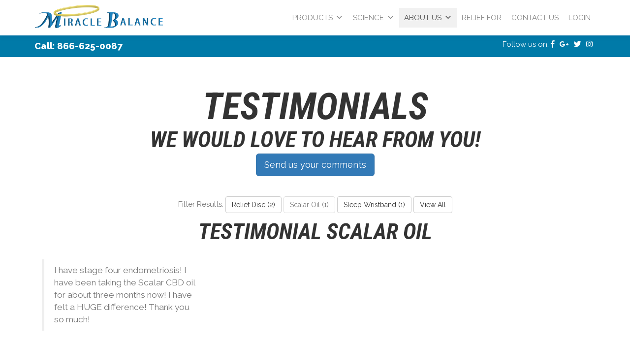

--- FILE ---
content_type: text/html; charset=UTF-8
request_url: https://www.miraclebalance.net/testimonials/?cat=126
body_size: 64761
content:
<!doctype html>
<html class="no-js" lang="en-US">

<head><meta http-equiv="Content-Type" content="text/html; charset=utf-8">

<meta name="viewport" content="width=device-width, initial-scale=1.0" />

<title>Testimonials - Miracle Balance</title>

<meta name='robots' content='index, follow, max-image-preview:large, max-snippet:-1, max-video-preview:-1' />

	<!-- This site is optimized with the Yoast SEO plugin v25.7 - https://yoast.com/wordpress/plugins/seo/ -->
	<link rel="canonical" href="https://www.miraclebalance.net/testimonials/" />
	<meta property="og:locale" content="en_US" />
	<meta property="og:type" content="article" />
	<meta property="og:title" content="Testimonials - Miracle Balance" />
	<meta property="og:description" content="Testimonials We would love to hear from you! Send us your comments &nbsp; &times; Write a Testimonial" />
	<meta property="og:url" content="https://www.miraclebalance.net/testimonials/" />
	<meta property="og:site_name" content="Miracle Balance" />
	<meta property="article:modified_time" content="2018-08-24T21:32:50+00:00" />
	<meta name="twitter:card" content="summary_large_image" />
	<script type="application/ld+json" class="yoast-schema-graph">{"@context":"https://schema.org","@graph":[{"@type":"WebPage","@id":"https://www.miraclebalance.net/testimonials/","url":"https://www.miraclebalance.net/testimonials/","name":"Testimonials - Miracle Balance","isPartOf":{"@id":"https://www.miraclebalance.net/#website"},"datePublished":"2017-09-02T06:02:51+00:00","dateModified":"2018-08-24T21:32:50+00:00","breadcrumb":{"@id":"https://www.miraclebalance.net/testimonials/#breadcrumb"},"inLanguage":"en-US","potentialAction":[{"@type":"ReadAction","target":["https://www.miraclebalance.net/testimonials/"]}]},{"@type":"BreadcrumbList","@id":"https://www.miraclebalance.net/testimonials/#breadcrumb","itemListElement":[{"@type":"ListItem","position":1,"name":"Home","item":"https://www.miraclebalance.net/"},{"@type":"ListItem","position":2,"name":"Testimonials"}]},{"@type":"WebSite","@id":"https://www.miraclebalance.net/#website","url":"https://www.miraclebalance.net/","name":"Miracle Balance","description":"Innovative Energy Medicine Technology in Energy Wristbands, Sleep Bracelets, Scalar Infused Products, and holographic discs","potentialAction":[{"@type":"SearchAction","target":{"@type":"EntryPoint","urlTemplate":"https://www.miraclebalance.net/?s={search_term_string}"},"query-input":{"@type":"PropertyValueSpecification","valueRequired":true,"valueName":"search_term_string"}}],"inLanguage":"en-US"}]}</script>
	<!-- / Yoast SEO plugin. -->


<link rel='dns-prefetch' href='//code.jquery.com' />
<link rel="alternate" type="application/rss+xml" title="Miracle Balance &raquo; Feed" href="https://www.miraclebalance.net/feed/" />
<link rel="alternate" type="application/rss+xml" title="Miracle Balance &raquo; Comments Feed" href="https://www.miraclebalance.net/comments/feed/" />
<link rel="alternate" title="oEmbed (JSON)" type="application/json+oembed" href="https://www.miraclebalance.net/wp-json/oembed/1.0/embed?url=https%3A%2F%2Fwww.miraclebalance.net%2Ftestimonials%2F" />
<link rel="alternate" title="oEmbed (XML)" type="text/xml+oembed" href="https://www.miraclebalance.net/wp-json/oembed/1.0/embed?url=https%3A%2F%2Fwww.miraclebalance.net%2Ftestimonials%2F&#038;format=xml" />
<style id='wp-img-auto-sizes-contain-inline-css' type='text/css'>
img:is([sizes=auto i],[sizes^="auto," i]){contain-intrinsic-size:3000px 1500px}
/*# sourceURL=wp-img-auto-sizes-contain-inline-css */
</style>
<link rel='stylesheet' id='berocket_mm_quantity_style-css' href='https://www.miraclebalance.net/wp-content/plugins/minmax-quantity-for-woocommerce/css/shop.css?ver=1.3.8.1' type='text/css' media='all' />
<style id='wp-emoji-styles-inline-css' type='text/css'>

	img.wp-smiley, img.emoji {
		display: inline !important;
		border: none !important;
		box-shadow: none !important;
		height: 1em !important;
		width: 1em !important;
		margin: 0 0.07em !important;
		vertical-align: -0.1em !important;
		background: none !important;
		padding: 0 !important;
	}
/*# sourceURL=wp-emoji-styles-inline-css */
</style>
<style id='wp-block-library-inline-css' type='text/css'>
:root{--wp-block-synced-color:#7a00df;--wp-block-synced-color--rgb:122,0,223;--wp-bound-block-color:var(--wp-block-synced-color);--wp-editor-canvas-background:#ddd;--wp-admin-theme-color:#007cba;--wp-admin-theme-color--rgb:0,124,186;--wp-admin-theme-color-darker-10:#006ba1;--wp-admin-theme-color-darker-10--rgb:0,107,160.5;--wp-admin-theme-color-darker-20:#005a87;--wp-admin-theme-color-darker-20--rgb:0,90,135;--wp-admin-border-width-focus:2px}@media (min-resolution:192dpi){:root{--wp-admin-border-width-focus:1.5px}}.wp-element-button{cursor:pointer}:root .has-very-light-gray-background-color{background-color:#eee}:root .has-very-dark-gray-background-color{background-color:#313131}:root .has-very-light-gray-color{color:#eee}:root .has-very-dark-gray-color{color:#313131}:root .has-vivid-green-cyan-to-vivid-cyan-blue-gradient-background{background:linear-gradient(135deg,#00d084,#0693e3)}:root .has-purple-crush-gradient-background{background:linear-gradient(135deg,#34e2e4,#4721fb 50%,#ab1dfe)}:root .has-hazy-dawn-gradient-background{background:linear-gradient(135deg,#faaca8,#dad0ec)}:root .has-subdued-olive-gradient-background{background:linear-gradient(135deg,#fafae1,#67a671)}:root .has-atomic-cream-gradient-background{background:linear-gradient(135deg,#fdd79a,#004a59)}:root .has-nightshade-gradient-background{background:linear-gradient(135deg,#330968,#31cdcf)}:root .has-midnight-gradient-background{background:linear-gradient(135deg,#020381,#2874fc)}:root{--wp--preset--font-size--normal:16px;--wp--preset--font-size--huge:42px}.has-regular-font-size{font-size:1em}.has-larger-font-size{font-size:2.625em}.has-normal-font-size{font-size:var(--wp--preset--font-size--normal)}.has-huge-font-size{font-size:var(--wp--preset--font-size--huge)}.has-text-align-center{text-align:center}.has-text-align-left{text-align:left}.has-text-align-right{text-align:right}.has-fit-text{white-space:nowrap!important}#end-resizable-editor-section{display:none}.aligncenter{clear:both}.items-justified-left{justify-content:flex-start}.items-justified-center{justify-content:center}.items-justified-right{justify-content:flex-end}.items-justified-space-between{justify-content:space-between}.screen-reader-text{border:0;clip-path:inset(50%);height:1px;margin:-1px;overflow:hidden;padding:0;position:absolute;width:1px;word-wrap:normal!important}.screen-reader-text:focus{background-color:#ddd;clip-path:none;color:#444;display:block;font-size:1em;height:auto;left:5px;line-height:normal;padding:15px 23px 14px;text-decoration:none;top:5px;width:auto;z-index:100000}html :where(.has-border-color){border-style:solid}html :where([style*=border-top-color]){border-top-style:solid}html :where([style*=border-right-color]){border-right-style:solid}html :where([style*=border-bottom-color]){border-bottom-style:solid}html :where([style*=border-left-color]){border-left-style:solid}html :where([style*=border-width]){border-style:solid}html :where([style*=border-top-width]){border-top-style:solid}html :where([style*=border-right-width]){border-right-style:solid}html :where([style*=border-bottom-width]){border-bottom-style:solid}html :where([style*=border-left-width]){border-left-style:solid}html :where(img[class*=wp-image-]){height:auto;max-width:100%}:where(figure){margin:0 0 1em}html :where(.is-position-sticky){--wp-admin--admin-bar--position-offset:var(--wp-admin--admin-bar--height,0px)}@media screen and (max-width:600px){html :where(.is-position-sticky){--wp-admin--admin-bar--position-offset:0px}}

/*# sourceURL=wp-block-library-inline-css */
</style><link rel='stylesheet' id='wc-blocks-style-css' href='https://www.miraclebalance.net/wp-content/plugins/woocommerce/assets/client/blocks/wc-blocks.css?ver=wc-10.4.2' type='text/css' media='all' />
<style id='global-styles-inline-css' type='text/css'>
:root{--wp--preset--aspect-ratio--square: 1;--wp--preset--aspect-ratio--4-3: 4/3;--wp--preset--aspect-ratio--3-4: 3/4;--wp--preset--aspect-ratio--3-2: 3/2;--wp--preset--aspect-ratio--2-3: 2/3;--wp--preset--aspect-ratio--16-9: 16/9;--wp--preset--aspect-ratio--9-16: 9/16;--wp--preset--color--black: #000000;--wp--preset--color--cyan-bluish-gray: #abb8c3;--wp--preset--color--white: #ffffff;--wp--preset--color--pale-pink: #f78da7;--wp--preset--color--vivid-red: #cf2e2e;--wp--preset--color--luminous-vivid-orange: #ff6900;--wp--preset--color--luminous-vivid-amber: #fcb900;--wp--preset--color--light-green-cyan: #7bdcb5;--wp--preset--color--vivid-green-cyan: #00d084;--wp--preset--color--pale-cyan-blue: #8ed1fc;--wp--preset--color--vivid-cyan-blue: #0693e3;--wp--preset--color--vivid-purple: #9b51e0;--wp--preset--gradient--vivid-cyan-blue-to-vivid-purple: linear-gradient(135deg,rgb(6,147,227) 0%,rgb(155,81,224) 100%);--wp--preset--gradient--light-green-cyan-to-vivid-green-cyan: linear-gradient(135deg,rgb(122,220,180) 0%,rgb(0,208,130) 100%);--wp--preset--gradient--luminous-vivid-amber-to-luminous-vivid-orange: linear-gradient(135deg,rgb(252,185,0) 0%,rgb(255,105,0) 100%);--wp--preset--gradient--luminous-vivid-orange-to-vivid-red: linear-gradient(135deg,rgb(255,105,0) 0%,rgb(207,46,46) 100%);--wp--preset--gradient--very-light-gray-to-cyan-bluish-gray: linear-gradient(135deg,rgb(238,238,238) 0%,rgb(169,184,195) 100%);--wp--preset--gradient--cool-to-warm-spectrum: linear-gradient(135deg,rgb(74,234,220) 0%,rgb(151,120,209) 20%,rgb(207,42,186) 40%,rgb(238,44,130) 60%,rgb(251,105,98) 80%,rgb(254,248,76) 100%);--wp--preset--gradient--blush-light-purple: linear-gradient(135deg,rgb(255,206,236) 0%,rgb(152,150,240) 100%);--wp--preset--gradient--blush-bordeaux: linear-gradient(135deg,rgb(254,205,165) 0%,rgb(254,45,45) 50%,rgb(107,0,62) 100%);--wp--preset--gradient--luminous-dusk: linear-gradient(135deg,rgb(255,203,112) 0%,rgb(199,81,192) 50%,rgb(65,88,208) 100%);--wp--preset--gradient--pale-ocean: linear-gradient(135deg,rgb(255,245,203) 0%,rgb(182,227,212) 50%,rgb(51,167,181) 100%);--wp--preset--gradient--electric-grass: linear-gradient(135deg,rgb(202,248,128) 0%,rgb(113,206,126) 100%);--wp--preset--gradient--midnight: linear-gradient(135deg,rgb(2,3,129) 0%,rgb(40,116,252) 100%);--wp--preset--font-size--small: 13px;--wp--preset--font-size--medium: 20px;--wp--preset--font-size--large: 36px;--wp--preset--font-size--x-large: 42px;--wp--preset--spacing--20: 0.44rem;--wp--preset--spacing--30: 0.67rem;--wp--preset--spacing--40: 1rem;--wp--preset--spacing--50: 1.5rem;--wp--preset--spacing--60: 2.25rem;--wp--preset--spacing--70: 3.38rem;--wp--preset--spacing--80: 5.06rem;--wp--preset--shadow--natural: 6px 6px 9px rgba(0, 0, 0, 0.2);--wp--preset--shadow--deep: 12px 12px 50px rgba(0, 0, 0, 0.4);--wp--preset--shadow--sharp: 6px 6px 0px rgba(0, 0, 0, 0.2);--wp--preset--shadow--outlined: 6px 6px 0px -3px rgb(255, 255, 255), 6px 6px rgb(0, 0, 0);--wp--preset--shadow--crisp: 6px 6px 0px rgb(0, 0, 0);}:where(.is-layout-flex){gap: 0.5em;}:where(.is-layout-grid){gap: 0.5em;}body .is-layout-flex{display: flex;}.is-layout-flex{flex-wrap: wrap;align-items: center;}.is-layout-flex > :is(*, div){margin: 0;}body .is-layout-grid{display: grid;}.is-layout-grid > :is(*, div){margin: 0;}:where(.wp-block-columns.is-layout-flex){gap: 2em;}:where(.wp-block-columns.is-layout-grid){gap: 2em;}:where(.wp-block-post-template.is-layout-flex){gap: 1.25em;}:where(.wp-block-post-template.is-layout-grid){gap: 1.25em;}.has-black-color{color: var(--wp--preset--color--black) !important;}.has-cyan-bluish-gray-color{color: var(--wp--preset--color--cyan-bluish-gray) !important;}.has-white-color{color: var(--wp--preset--color--white) !important;}.has-pale-pink-color{color: var(--wp--preset--color--pale-pink) !important;}.has-vivid-red-color{color: var(--wp--preset--color--vivid-red) !important;}.has-luminous-vivid-orange-color{color: var(--wp--preset--color--luminous-vivid-orange) !important;}.has-luminous-vivid-amber-color{color: var(--wp--preset--color--luminous-vivid-amber) !important;}.has-light-green-cyan-color{color: var(--wp--preset--color--light-green-cyan) !important;}.has-vivid-green-cyan-color{color: var(--wp--preset--color--vivid-green-cyan) !important;}.has-pale-cyan-blue-color{color: var(--wp--preset--color--pale-cyan-blue) !important;}.has-vivid-cyan-blue-color{color: var(--wp--preset--color--vivid-cyan-blue) !important;}.has-vivid-purple-color{color: var(--wp--preset--color--vivid-purple) !important;}.has-black-background-color{background-color: var(--wp--preset--color--black) !important;}.has-cyan-bluish-gray-background-color{background-color: var(--wp--preset--color--cyan-bluish-gray) !important;}.has-white-background-color{background-color: var(--wp--preset--color--white) !important;}.has-pale-pink-background-color{background-color: var(--wp--preset--color--pale-pink) !important;}.has-vivid-red-background-color{background-color: var(--wp--preset--color--vivid-red) !important;}.has-luminous-vivid-orange-background-color{background-color: var(--wp--preset--color--luminous-vivid-orange) !important;}.has-luminous-vivid-amber-background-color{background-color: var(--wp--preset--color--luminous-vivid-amber) !important;}.has-light-green-cyan-background-color{background-color: var(--wp--preset--color--light-green-cyan) !important;}.has-vivid-green-cyan-background-color{background-color: var(--wp--preset--color--vivid-green-cyan) !important;}.has-pale-cyan-blue-background-color{background-color: var(--wp--preset--color--pale-cyan-blue) !important;}.has-vivid-cyan-blue-background-color{background-color: var(--wp--preset--color--vivid-cyan-blue) !important;}.has-vivid-purple-background-color{background-color: var(--wp--preset--color--vivid-purple) !important;}.has-black-border-color{border-color: var(--wp--preset--color--black) !important;}.has-cyan-bluish-gray-border-color{border-color: var(--wp--preset--color--cyan-bluish-gray) !important;}.has-white-border-color{border-color: var(--wp--preset--color--white) !important;}.has-pale-pink-border-color{border-color: var(--wp--preset--color--pale-pink) !important;}.has-vivid-red-border-color{border-color: var(--wp--preset--color--vivid-red) !important;}.has-luminous-vivid-orange-border-color{border-color: var(--wp--preset--color--luminous-vivid-orange) !important;}.has-luminous-vivid-amber-border-color{border-color: var(--wp--preset--color--luminous-vivid-amber) !important;}.has-light-green-cyan-border-color{border-color: var(--wp--preset--color--light-green-cyan) !important;}.has-vivid-green-cyan-border-color{border-color: var(--wp--preset--color--vivid-green-cyan) !important;}.has-pale-cyan-blue-border-color{border-color: var(--wp--preset--color--pale-cyan-blue) !important;}.has-vivid-cyan-blue-border-color{border-color: var(--wp--preset--color--vivid-cyan-blue) !important;}.has-vivid-purple-border-color{border-color: var(--wp--preset--color--vivid-purple) !important;}.has-vivid-cyan-blue-to-vivid-purple-gradient-background{background: var(--wp--preset--gradient--vivid-cyan-blue-to-vivid-purple) !important;}.has-light-green-cyan-to-vivid-green-cyan-gradient-background{background: var(--wp--preset--gradient--light-green-cyan-to-vivid-green-cyan) !important;}.has-luminous-vivid-amber-to-luminous-vivid-orange-gradient-background{background: var(--wp--preset--gradient--luminous-vivid-amber-to-luminous-vivid-orange) !important;}.has-luminous-vivid-orange-to-vivid-red-gradient-background{background: var(--wp--preset--gradient--luminous-vivid-orange-to-vivid-red) !important;}.has-very-light-gray-to-cyan-bluish-gray-gradient-background{background: var(--wp--preset--gradient--very-light-gray-to-cyan-bluish-gray) !important;}.has-cool-to-warm-spectrum-gradient-background{background: var(--wp--preset--gradient--cool-to-warm-spectrum) !important;}.has-blush-light-purple-gradient-background{background: var(--wp--preset--gradient--blush-light-purple) !important;}.has-blush-bordeaux-gradient-background{background: var(--wp--preset--gradient--blush-bordeaux) !important;}.has-luminous-dusk-gradient-background{background: var(--wp--preset--gradient--luminous-dusk) !important;}.has-pale-ocean-gradient-background{background: var(--wp--preset--gradient--pale-ocean) !important;}.has-electric-grass-gradient-background{background: var(--wp--preset--gradient--electric-grass) !important;}.has-midnight-gradient-background{background: var(--wp--preset--gradient--midnight) !important;}.has-small-font-size{font-size: var(--wp--preset--font-size--small) !important;}.has-medium-font-size{font-size: var(--wp--preset--font-size--medium) !important;}.has-large-font-size{font-size: var(--wp--preset--font-size--large) !important;}.has-x-large-font-size{font-size: var(--wp--preset--font-size--x-large) !important;}
/*# sourceURL=global-styles-inline-css */
</style>

<style id='classic-theme-styles-inline-css' type='text/css'>
/*! This file is auto-generated */
.wp-block-button__link{color:#fff;background-color:#32373c;border-radius:9999px;box-shadow:none;text-decoration:none;padding:calc(.667em + 2px) calc(1.333em + 2px);font-size:1.125em}.wp-block-file__button{background:#32373c;color:#fff;text-decoration:none}
/*# sourceURL=/wp-includes/css/classic-themes.min.css */
</style>
<link rel='stylesheet' id='acx_fsmi_styles-css' href='https://www.miraclebalance.net/wp-content/plugins/floating-social-media-icon/css/style.css?v=4.3.5&#038;ver=6.9' type='text/css' media='all' />
<link rel='stylesheet' id='woocommerce-layout-css' href='https://www.miraclebalance.net/wp-content/plugins/woocommerce/assets/css/woocommerce-layout.css?ver=10.4.2' type='text/css' media='all' />
<link rel='stylesheet' id='woocommerce-smallscreen-css' href='https://www.miraclebalance.net/wp-content/plugins/woocommerce/assets/css/woocommerce-smallscreen.css?ver=10.4.2' type='text/css' media='only screen and (max-width: 768px)' />
<link rel='stylesheet' id='woocommerce-general-css' href='https://www.miraclebalance.net/wp-content/plugins/woocommerce/assets/css/woocommerce.css?ver=10.4.2' type='text/css' media='all' />
<style id='woocommerce-inline-inline-css' type='text/css'>
.woocommerce form .form-row .required { visibility: visible; }
/*# sourceURL=woocommerce-inline-inline-css */
</style>
<link rel='stylesheet' id='megamenu-css' href='https://www.miraclebalance.net/wp-content/uploads/maxmegamenu/style.css?ver=b2c39b' type='text/css' media='all' />
<link rel='stylesheet' id='dashicons-css' href='https://www.miraclebalance.net/wp-includes/css/dashicons.min.css?ver=6.9' type='text/css' media='all' />
<link rel='stylesheet' id='heateor_sss_frontend_css-css' href='https://www.miraclebalance.net/wp-content/plugins/sassy-social-share/public/css/sassy-social-share-public.css?ver=3.3.77' type='text/css' media='all' />
<style id='heateor_sss_frontend_css-inline-css' type='text/css'>
.heateor_sss_button_instagram span.heateor_sss_svg,a.heateor_sss_instagram span.heateor_sss_svg{background:radial-gradient(circle at 30% 107%,#fdf497 0,#fdf497 5%,#fd5949 45%,#d6249f 60%,#285aeb 90%)}.heateor_sss_horizontal_sharing .heateor_sss_svg,.heateor_sss_standard_follow_icons_container .heateor_sss_svg{color:#fff;border-width:0px;border-style:solid;border-color:transparent}.heateor_sss_horizontal_sharing .heateorSssTCBackground{color:#666}.heateor_sss_horizontal_sharing span.heateor_sss_svg:hover,.heateor_sss_standard_follow_icons_container span.heateor_sss_svg:hover{border-color:transparent;}.heateor_sss_vertical_sharing span.heateor_sss_svg,.heateor_sss_floating_follow_icons_container span.heateor_sss_svg{color:#fff;border-width:0px;border-style:solid;border-color:transparent;}.heateor_sss_vertical_sharing .heateorSssTCBackground{color:#666;}.heateor_sss_vertical_sharing span.heateor_sss_svg:hover,.heateor_sss_floating_follow_icons_container span.heateor_sss_svg:hover{border-color:transparent;}@media screen and (max-width:783px) {.heateor_sss_vertical_sharing{display:none!important}}div.heateor_sss_sharing_title{text-align:center}div.heateor_sss_sharing_ul{width:100%;text-align:center;}div.heateor_sss_horizontal_sharing div.heateor_sss_sharing_ul a{float:none!important;display:inline-block;}
/*# sourceURL=heateor_sss_frontend_css-inline-css */
</style>
<link rel='stylesheet' id='gforms_reset_css-css' href='https://www.miraclebalance.net/wp-content/plugins/gravityforms/css/formreset.min.css?ver=1.9.13' type='text/css' media='all' />
<link rel='stylesheet' id='gforms_formsmain_css-css' href='https://www.miraclebalance.net/wp-content/plugins/gravityforms/css/formsmain.min.css?ver=1.9.13' type='text/css' media='all' />
<link rel='stylesheet' id='gforms_ready_class_css-css' href='https://www.miraclebalance.net/wp-content/plugins/gravityforms/css/readyclass.min.css?ver=1.9.13' type='text/css' media='all' />
<link rel='stylesheet' id='gforms_browsers_css-css' href='https://www.miraclebalance.net/wp-content/plugins/gravityforms/css/browsers.min.css?ver=1.9.13' type='text/css' media='all' />
<link rel='stylesheet' id='colorbox-css' href='https://www.miraclebalance.net/wp-content/plugins/lightbox-gallery/colorbox/example1/colorbox.css?ver=6.9' type='text/css' media='all' />
<!--n2css--><!--n2js--><script type="text/javascript" src="https://code.jquery.com/jquery-2.2.4.min.js?ver=6.9" id="jquery-js"></script>
<script type="text/javascript" src="https://www.miraclebalance.net/wp-content/plugins/minmax-quantity-for-woocommerce/js/frontend.js?ver=6.9" id="berocket-front-cart-js-js"></script>
<script type="text/javascript" src="https://www.miraclebalance.net/wp-content/plugins/woocommerce/assets/js/jquery-blockui/jquery.blockUI.min.js?ver=2.7.0-wc.10.4.2" id="wc-jquery-blockui-js" defer="defer" data-wp-strategy="defer"></script>
<script type="text/javascript" id="wc-add-to-cart-js-extra">
/* <![CDATA[ */
var wc_add_to_cart_params = {"ajax_url":"/wp-admin/admin-ajax.php","wc_ajax_url":"/?wc-ajax=%%endpoint%%","i18n_view_cart":"View cart","cart_url":"https://www.miraclebalance.net/cart/","is_cart":"","cart_redirect_after_add":"no"};
//# sourceURL=wc-add-to-cart-js-extra
/* ]]> */
</script>
<script type="text/javascript" src="https://www.miraclebalance.net/wp-content/plugins/woocommerce/assets/js/frontend/add-to-cart.min.js?ver=10.4.2" id="wc-add-to-cart-js" defer="defer" data-wp-strategy="defer"></script>
<script type="text/javascript" src="https://www.miraclebalance.net/wp-content/plugins/woocommerce/assets/js/js-cookie/js.cookie.min.js?ver=2.1.4-wc.10.4.2" id="wc-js-cookie-js" defer="defer" data-wp-strategy="defer"></script>
<script type="text/javascript" id="woocommerce-js-extra">
/* <![CDATA[ */
var woocommerce_params = {"ajax_url":"/wp-admin/admin-ajax.php","wc_ajax_url":"/?wc-ajax=%%endpoint%%","i18n_password_show":"Show password","i18n_password_hide":"Hide password"};
//# sourceURL=woocommerce-js-extra
/* ]]> */
</script>
<script type="text/javascript" src="https://www.miraclebalance.net/wp-content/plugins/woocommerce/assets/js/frontend/woocommerce.min.js?ver=10.4.2" id="woocommerce-js" defer="defer" data-wp-strategy="defer"></script>
<script type="text/javascript" id="wpgmza_data-js-extra">
/* <![CDATA[ */
var wpgmza_google_api_status = {"message":"Enqueued","code":"ENQUEUED"};
//# sourceURL=wpgmza_data-js-extra
/* ]]> */
</script>
<script type="text/javascript" src="https://www.miraclebalance.net/wp-content/plugins/wp-google-maps/wpgmza_data.js?ver=6.9" id="wpgmza_data-js"></script>
<script type="text/javascript" src="https://www.miraclebalance.net/wp-content/plugins/gravityforms/js/conditional_logic.min.js?ver=1.9.13" id="gform_conditional_logic-js"></script>
<script type="text/javascript" src="https://www.miraclebalance.net/wp-content/plugins/gravityforms/js/jquery.json-1.3.js?ver=1.9.13" id="gform_json-js"></script>
<script type="text/javascript" src="https://www.miraclebalance.net/wp-content/plugins/gravityforms/js/gravityforms.min.js?ver=1.9.13" id="gform_gravityforms-js"></script>
<link rel="https://api.w.org/" href="https://www.miraclebalance.net/wp-json/" /><link rel="alternate" title="JSON" type="application/json" href="https://www.miraclebalance.net/wp-json/wp/v2/pages/48" /><link rel="EditURI" type="application/rsd+xml" title="RSD" href="https://www.miraclebalance.net/xmlrpc.php?rsd" />
<meta name="generator" content="WordPress 6.9" />
<meta name="generator" content="WooCommerce 10.4.2" />
<link rel='shortlink' href='https://www.miraclebalance.net/?p=48' />



<!-- Starting Styles For Social Media Icon From Acurax International www.acurax.com -->
<style type='text/css'>
#divBottomRight img 
{
width: 55px; 
}
#divBottomRight 
{
min-width:0px; 
position: static; 
}
</style>
<!-- Ending Styles For Social Media Icon From Acurax International www.acurax.com -->



<style></style><meta name="wwp" content="yes" />	<noscript><style>.woocommerce-product-gallery{ opacity: 1 !important; }</style></noscript>
	<script>(()=>{var o=[],i={};["on","off","toggle","show"].forEach((l=>{i[l]=function(){o.push([l,arguments])}})),window.Boxzilla=i,window.boxzilla_queue=o})();</script><style type="text/css">/** Mega Menu CSS: fs **/</style>

<link rel="stylesheet" type="text/css" href="https://www.miraclebalance.net/wp-content/themes/connectica/style.css" />

<link rel="stylesheet" href="https://maxcdn.bootstrapcdn.com/bootstrap/3.3.6/css/bootstrap.min.css" integrity="sha384-1q8mTJOASx8j1Au+a5WDVnPi2lkFfwwEAa8hDDdjZlpLegxhjVME1fgjWPGmkzs7" crossorigin="anonymous">

<link rel="stylesheet" href="https://www.miraclebalance.net/wp-content/themes/connectica/custom.css">

<link href="https://use.fontawesome.com/releases/v5.0.7/css/all.css" rel="stylesheet">

<link rel="stylesheet" href="https://www.miraclebalance.net/wp-content/themes/connectica/js/animate.css">

<script src="https://www.miraclebalance.net/wp-content/themes/connectica/js/wow.js"></script>

<link href="https://fonts.googleapis.com/css?family=Raleway:300,300i,400,400i,600,600i,800,800i,900,900i" rel="stylesheet">
<link href="https://fonts.googleapis.com/css?family=Fredericka+the+Great" rel="stylesheet">
<link href="https://fonts.googleapis.com/css?family=Roboto+Condensed:300,300i,400,400i,700,700i" rel="stylesheet">
<link href="https://fonts.googleapis.com/css?family=Open+Sans:400,400i,600,600i,700,700i" rel="stylesheet">

<!-- HTML5 Shim and Respond.js IE8 support of HTML5 elements and media queries -->
    <!-- WARNING: Respond.js doesn't work if you view the page via file:// -->
    <!--[if lt IE 9]>
      <script src="https://oss.maxcdn.com/html5shiv/3.7.2/html5shiv.min.js"></script>
      <script src="https://oss.maxcdn.com/respond/1.4.2/respond.min.js"></script>
    <![endif]-->

</head>


<body class="wp-singular page-template page-template-pageblank page-template-pageblank-php page page-id-48 wp-theme-connectica theme-connectica woocommerce-no-js mega-menu-main-menu-left metaslider-plugin">

<header>
<div class="head-foot fixed-top nav-down">
<div class="container">
<div class="row">
<div class="col-sm-3 col-xs-7 text-center">
<a href="https://www.miraclebalance.net"><img src="https://www.miraclebalance.net/wp-content/themes/connectica/images/miracle-balance.png" alt="miracle balance" width="350" />
<div class="slogan">Innovative Energy Medicine Technology in Energy Wristbands, Sleep Bracelets, Scalar Infused Products, and holographic discs</div></a>
</div>
<div class="col-sm-9 col-xs-5">
<div id="mega-menu-wrap-main-menu-left" class="mega-menu-wrap"><div class="mega-menu-toggle"><div class="mega-toggle-blocks-left"></div><div class="mega-toggle-blocks-center"></div><div class="mega-toggle-blocks-right"><div class='mega-toggle-block mega-menu-toggle-block mega-toggle-block-1' id='mega-toggle-block-1' tabindex='0'><span class='mega-toggle-label' role='button' aria-expanded='false'><span class='mega-toggle-label-closed'>MENU</span><span class='mega-toggle-label-open'>MENU</span></span></div></div></div><ul id="mega-menu-main-menu-left" class="mega-menu max-mega-menu mega-menu-horizontal mega-no-js" data-event="hover_intent" data-effect="fade_up" data-effect-speed="200" data-effect-mobile="slide" data-effect-speed-mobile="200" data-mobile-force-width="body" data-second-click="go" data-document-click="collapse" data-vertical-behaviour="standard" data-breakpoint="1200" data-unbind="true" data-mobile-state="collapse_all" data-mobile-direction="vertical" data-hover-intent-timeout="300" data-hover-intent-interval="100"><li class="mega-menu-item mega-menu-item-type-post_type mega-menu-item-object-page mega-menu-item-has-children mega-align-bottom-left mega-menu-flyout mega-menu-item-3330" id="mega-menu-item-3330"><a class="mega-menu-link" href="https://www.miraclebalance.net/products/" aria-expanded="false" tabindex="0">Products<span class="mega-indicator" aria-hidden="true"></span></a>
<ul class="mega-sub-menu">
<li class="mega-menu-item mega-menu-item-type-post_type mega-menu-item-object-page mega-menu-item-3339" id="mega-menu-item-3339"><a class="mega-menu-link" href="https://www.miraclebalance.net/products/discs/">Discs</a></li><li class="mega-menu-item mega-menu-item-type-post_type mega-menu-item-object-page mega-menu-item-3381" id="mega-menu-item-3381"><a class="mega-menu-link" href="https://www.miraclebalance.net/products/wristbands/energy-wristbands/">Scalar Energy Bands</a></li><li class="mega-menu-item mega-menu-item-type-post_type mega-menu-item-object-page mega-menu-item-3598" id="mega-menu-item-3598"><a class="mega-menu-link" href="https://www.miraclebalance.net/products/scalar-oil/">Scalar Oil</a></li><li class="mega-menu-item mega-menu-item-type-post_type mega-menu-item-object-page mega-menu-item-3597" id="mega-menu-item-3597"><a class="mega-menu-link" href="https://www.miraclebalance.net/products/scalar-oil-capsules/">Scalar Oil Capsules</a></li><li class="mega-menu-item mega-menu-item-type-post_type mega-menu-item-object-page mega-menu-item-3605" id="mega-menu-item-3605"><a class="mega-menu-link" href="https://www.miraclebalance.net/third-party-lab-test-results/">Lab Test Results</a></li><li class="mega-menu-item mega-menu-item-type-post_type mega-menu-item-object-page mega-menu-item-3379" id="mega-menu-item-3379"><a class="mega-menu-link" href="https://www.miraclebalance.net/products/">All Products</a></li></ul>
</li><li class="mega-menu-item mega-menu-item-type-post_type mega-menu-item-object-page mega-menu-item-has-children mega-align-bottom-left mega-menu-flyout mega-menu-item-3332" id="mega-menu-item-3332"><a class="mega-menu-link" href="https://www.miraclebalance.net/science/" aria-expanded="false" tabindex="0">Science<span class="mega-indicator" aria-hidden="true"></span></a>
<ul class="mega-sub-menu">
<li class="mega-menu-item mega-menu-item-type-post_type mega-menu-item-object-page mega-menu-item-3352" id="mega-menu-item-3352"><a class="mega-menu-link" href="https://www.miraclebalance.net/science/how-it-works/">How it Works</a></li><li class="mega-menu-item mega-menu-item-type-post_type mega-menu-item-object-page mega-menu-item-3344" id="mega-menu-item-3344"><a class="mega-menu-link" href="https://www.miraclebalance.net/science/acupuncture/">Acupuncture</a></li><li class="mega-menu-item mega-menu-item-type-post_type mega-menu-item-object-page mega-menu-item-3350" id="mega-menu-item-3350"><a class="mega-menu-link" href="https://www.miraclebalance.net/science/holograms/">Holograms</a></li><li class="mega-menu-item mega-menu-item-type-post_type mega-menu-item-object-page mega-menu-item-3349" id="mega-menu-item-3349"><a class="mega-menu-link" href="https://www.miraclebalance.net/science/geometry/">Geometry</a></li><li class="mega-menu-item mega-menu-item-type-post_type mega-menu-item-object-page mega-menu-item-3348" id="mega-menu-item-3348"><a class="mega-menu-link" href="https://www.miraclebalance.net/science/color/">Color</a></li><li class="mega-menu-item mega-menu-item-type-post_type mega-menu-item-object-page mega-menu-item-3347" id="mega-menu-item-3347"><a class="mega-menu-link" href="https://www.miraclebalance.net/science/blood-studies/">Blood Studies</a></li><li class="mega-menu-item mega-menu-item-type-post_type mega-menu-item-object-page mega-menu-item-3346" id="mega-menu-item-3346"><a class="mega-menu-link" href="https://www.miraclebalance.net/science/biofield/">Biofield</a></li><li class="mega-menu-item mega-menu-item-type-post_type mega-menu-item-object-page mega-menu-item-3345" id="mega-menu-item-3345"><a class="mega-menu-link" href="https://www.miraclebalance.net/science/biocoherence/">Biocoherence</a></li><li class="mega-menu-item mega-menu-item-type-post_type mega-menu-item-object-page mega-menu-item-3351" id="mega-menu-item-3351"><a class="mega-menu-link" href="https://www.miraclebalance.net/science/holographic-discs/">Holographic Discs</a></li><li class="mega-menu-item mega-menu-item-type-post_type mega-menu-item-object-page mega-menu-item-3353" id="mega-menu-item-3353"><a class="mega-menu-link" href="https://www.miraclebalance.net/science/research-center/">Research Center</a></li><li class="mega-menu-item mega-menu-item-type-post_type mega-menu-item-object-page mega-menu-item-3372" id="mega-menu-item-3372"><a class="mega-menu-link" href="https://www.miraclebalance.net/science/scalar-infusion/">Scalar Infusion</a></li></ul>
</li><li class="mega-menu-item mega-menu-item-type-post_type mega-menu-item-object-page mega-current-menu-ancestor mega-current-menu-parent mega-current_page_parent mega-current_page_ancestor mega-menu-item-has-children mega-align-bottom-left mega-menu-flyout mega-menu-item-3334" id="mega-menu-item-3334"><a class="mega-menu-link" href="https://www.miraclebalance.net/about-us/" aria-expanded="false" tabindex="0">About Us<span class="mega-indicator" aria-hidden="true"></span></a>
<ul class="mega-sub-menu">
<li class="mega-menu-item mega-menu-item-type-post_type mega-menu-item-object-page mega-current-menu-item mega-page_item mega-page-item-48 mega-current_page_item mega-menu-item-3333" id="mega-menu-item-3333"><a class="mega-menu-link" href="https://www.miraclebalance.net/testimonials/" aria-current="page">Testimonials</a></li><li class="mega-menu-item mega-menu-item-type-post_type mega-menu-item-object-page mega-menu-item-3335" id="mega-menu-item-3335"><a class="mega-menu-link" href="https://www.miraclebalance.net/news/">News</a></li><li class="mega-menu-item mega-menu-item-type-post_type mega-menu-item-object-page mega-menu-item-3338" id="mega-menu-item-3338"><a class="mega-menu-link" href="https://www.miraclebalance.net/product-warranty/">Product Warranty</a></li><li class="mega-menu-item mega-menu-item-type-post_type mega-menu-item-object-page mega-menu-item-3336" id="mega-menu-item-3336"><a class="mega-menu-link" href="https://www.miraclebalance.net/dealer-application/">Dealer Application</a></li></ul>
</li><li class="mega-menu-item mega-menu-item-type-post_type mega-menu-item-object-page mega-align-bottom-left mega-menu-flyout mega-menu-item-3331" id="mega-menu-item-3331"><a class="mega-menu-link" href="https://www.miraclebalance.net/relief-for/" tabindex="0">Relief For</a></li><li class="mega-menu-item mega-menu-item-type-post_type mega-menu-item-object-page mega-align-bottom-left mega-menu-flyout mega-menu-item-3370" id="mega-menu-item-3370"><a class="mega-menu-link" href="https://www.miraclebalance.net/contact-us/" tabindex="0">Contact Us</a></li><li class="mega-nmr-logged-out mega-menu-item mega-menu-item-type-post_type mega-menu-item-object-page mega-align-bottom-left mega-menu-flyout mega-menu-item-3385 nmr-logged-out" id="mega-menu-item-3385"><a class="mega-menu-link" href="https://www.miraclebalance.net/my-account/" tabindex="0">Login</a></li></ul></div></div>
</div>
</div>
</div>

<div class="head-top">
<div class="container">
<div class="row">
<div class="col-sm-6">
<p class="phone">Call: <a href="tel:866-625-0087">866-625-0087</a></p>
</div>
<div class="col-sm-6 text-right">
<p>Follow us on: <a href="https://www.facebook.com/MiracleBalance/" target="_blank"><i class="fab fa-facebook-f"></i></a> <a href="" target="_blank"><i class="fab fa-google-plus-g"></i></a> <a href="https://twitter.com/mbdisc" target="_blank"><i class="fab fa-twitter"></i></a> <a href="https://www.instagram.com/mbdisc/" target="_blank"><i class="fab fa-instagram"></i></a></p>
</div>
</div>
</div>
</div>

    </header>
<div id="post-48" class="post-48 page type-page status-publish hentry">
<div class="entry-content">
<section>
<div class="container">
<div class="row">
<div class="col-lg-12">
<h1 class="text-center">Testimonials</h1>
<h2 class="text-center">We would love to hear from you!</h2>
<p class="text-center"><strong><a href="#" data-toggle="modal" data-target="#testimonialForm" class="btn btn-primary btn-lg">Send us your comments</a></strong></p>
<p>&nbsp;</p>
<p align="center">Filter Results: <a href="?cat=32" class="btn btn-default" > Relief Disc (2)</a> <a href="?cat=126" class="btn btn-default" disabled> Scalar Oil (1)</a> <a href="?cat=41" class="btn btn-default" > Sleep Wristband (1)</a> <a href="?cat=all" class="btn btn-default">View All</a></p>
<h2 class="text-center">Testimonial Scalar Oil</h2><div class="masonry"><div class="item"><blockquote>I have stage four  endometriosis! I have been taking the Scalar CBD oil for about three months now! I have felt a HUGE  difference! Thank you so much!</blockquote></div></div>
</div>
</div>
</div>
</section>
<div class="modal fade" id="testimonialForm" tabindex="-1" role="dialog" aria-labelledby="myModalLabel">
<div class="modal-dialog" role="document">
<div class="modal-content">
<div class="modal-header">
        <button type="button" class="close" data-dismiss="modal" aria-label="Close"><span aria-hidden="true">&times;</span></button></p>
<h4 class="modal-title">Write a Testimonial</h4>
</p></div>
<div class="modal-body">

                <div class='gf_browser_chrome gform_wrapper' id='gform_wrapper_2' style='display:none'><form method='post' enctype='multipart/form-data'  id='gform_2'  action='/testimonials/?cat=126'>
                        <div class='gform_body'><ul id='gform_fields_2' class='gform_fields top_label form_sublabel_below description_below'><li id='field_2_2' class='gfield field_sublabel_below field_description_below' ><label class='gfield_label' for='input_2_2_3' >Name</label><div class='ginput_complex ginput_container no_prefix has_first_name no_middle_name has_last_name no_suffix' id='input_2_2'>
                            <span id='input_2_2_3_container' class='name_first' >
                                                    <input type='text' name='input_2.3' id='input_2_2_3' value='' aria-label='First name' tabindex='1'  />
                                                    <label for='input_2_2_3' >First</label>
                                               </span>
                            <span id='input_2_2_6_container' class='name_last' >
                                                    <input type='text' name='input_2.6' id='input_2_2_6' value='' aria-label='Last name' tabindex='2'  />
                                                    <label for='input_2_2_6' >Last</label>
                                                </span>
                            <div class='gf_clear gf_clear_complex'></div>
                        </div></li><li id='field_2_3' class='gfield field_sublabel_below field_description_below' ><label class='gfield_label' for='input_2_3' >Email</label><div class='ginput_complex ginput_container' id='input_2_3_container'>
                                <span id='input_2_3_1_container' class='ginput_left'>
                                    <input class='' type='text' name='input_3' id='input_2_3' value='' tabindex='3'   />
                                    <label for='input_2_3' >Enter Email</label>
                                </span>
                                <span id='input_2_3_2_container' class='ginput_right'>
                                    <input class='' type='text' name='input_3_2' id='input_2_3_2' value='' tabindex='4'  />
                                    <label for='input_2_3_2' >Confirm Email</label>
                                </span>
                                <div class='gf_clear gf_clear_complex'></div>
                            </div></li><li id='field_2_8' class='gfield field_sublabel_below field_description_below' ><label class='gfield_label' for='input_2_8' >Select Your Product</label><div class='ginput_container'><select name='input_8' id='input_2_8' onchange='gf_apply_rules(2,[7]);' class='large gfield_select' tabindex='5' ><option value='' ></option><option value='Relief Disc' >Relief Disc</option><option value='Protect Disc' >Protect Disc</option><option value='Women&#039;s Slim Disc' >Women&#039;s Slim Disc</option><option value='Men&#039;s Slim Disc' >Men&#039;s Slim Disc</option><option value='Youth Disc' >Youth Disc</option><option value='Purify Disc' >Purify Disc</option><option value='Sleep Disc' >Sleep Disc</option><option value='Action Disc' >Action Disc</option><option value='Boost Disc' >Boost Disc</option><option value='Mass Disc' >Mass Disc</option><option value='Sleep Wristband' >Sleep Wristband</option><option value='Energy Wristband' >Energy Wristband</option><option value='Collegiate Energy Wristband' >Collegiate Energy Wristband</option><option value='Purify Wristband' >Purify Wristband</option><option value='Testosterone Wristband' >Testosterone Wristband</option><option value='Youth Wristband' >Youth Wristband</option><option value='Sleep Bracelet' >Sleep Bracelet</option><option value='Liquids' >Liquids</option><option value='Pet Tags' >Pet Tags</option><option value='Nutrients' >Nutrients</option><option value='Laser Pen' >Laser Pen</option><option value='Pendant' >Pendant</option><option value='Scalar CBD Oil (250mg)' >Scalar CBD Oil (250mg)</option><option value='Scalar CBD Oil (1000mg)' >Scalar CBD Oil (1000mg)</option><option value='Other' >Other</option></select></div></li><li id='field_2_7' class='gfield field_sublabel_below field_description_below' ><label class='gfield_label' for='input_2_7' >Product Name - If not in list above</label><div class='ginput_container'><input name='input_7' id='input_2_7' type='text' value='' class='large'  tabindex='6'   /></div></li><li id='field_2_10' class='gfield gfield_contains_required field_sublabel_below field_description_below' ><label class='gfield_label' for='input_2_10' >Heading<span class='gfield_required'>*</span></label><div class='ginput_container'>
					<input name='input_10' id='input_2_10' type='text' value='' class='large' tabindex='7'   />
				</div></li><li id='field_2_9' class='gfield gfield_contains_required field_sublabel_below field_description_below' ><label class='gfield_label' for='input_2_9' >Add your testimonial here<span class='gfield_required'>*</span></label><div class='ginput_container'>
					<textarea name='input_9' id='input_2_9' class='textarea medium' tabindex='8'    rows='10' cols='50'></textarea>
				</div></li><li id='field_2_4' class='gfield field_sublabel_below field_description_below' ><label class='gfield_label'  >Join Our Mailing List</label><div class='ginput_container'><ul class='gfield_checkbox' id='input_2_4'><li class='gchoice_2_4_1'>
								<input name='input_4.1' type='checkbox'  value='Sign me up for the Miracle Balance newsletter'  id='choice_2_4_1' tabindex='9'  />
								<label for='choice_2_4_1' id='label_2_4_1'>Sign me up for the Miracle Balance newsletter</label>
							</li></ul></div></li>
                            </ul></div>
        <div class='gform_footer top_label'> <input type='submit' id='gform_submit_button_2' class='gform_button button' value='Submit' tabindex='10' onclick='if(window["gf_submitting_2"]){return false;}  window["gf_submitting_2"]=true;  ' /> 
            <input type='hidden' class='gform_hidden' name='is_submit_2' value='1' />
            <input type='hidden' class='gform_hidden' name='gform_submit' value='2' />
            
            <input type='hidden' class='gform_hidden' name='gform_unique_id' value='' />
            <input type='hidden' class='gform_hidden' name='state_2' value='WyJbXSIsIjQ4MjRhN2NlMDcwOTMyOTNiZDUxODFjMjE1NDA1NThhIl0=' />
            <input type='hidden' class='gform_hidden' name='gform_target_page_number_2' id='gform_target_page_number_2' value='0' />
            <input type='hidden' class='gform_hidden' name='gform_source_page_number_2' id='gform_source_page_number_2' value='1' />
            <input type='hidden' name='gform_field_values' value='' />
            
        </div>
                        <p style="display: none !important;" class="akismet-fields-container" data-prefix="ak_"><label>&#916;<textarea name="ak_hp_textarea" cols="45" rows="8" maxlength="100"></textarea></label><input type="hidden" id="ak_js_1" name="ak_js" value="176"/><script>document.getElementById( "ak_js_1" ).setAttribute( "value", ( new Date() ).getTime() );</script></p></form>
                        </div><script type='text/javascript'> if(typeof gf_global == 'undefined') var gf_global = {"gf_currency_config":{"name":"U.S. Dollar","symbol_left":"$","symbol_right":"","symbol_padding":"","thousand_separator":",","decimal_separator":".","decimals":2},"base_url":"https:\/\/www.miraclebalance.net\/wp-content\/plugins\/gravityforms","number_formats":[],"spinnerUrl":"https:\/\/www.miraclebalance.net\/wp-content\/plugins\/gravityforms\/images\/spinner.gif"};jQuery(document).bind('gform_post_render', function(event, formId, currentPage){if(formId == 2) {if(window['jQuery']){if(!window['gf_form_conditional_logic'])window['gf_form_conditional_logic'] = new Array();window['gf_form_conditional_logic'][2] = {'logic' : {7: {"field":{"actionType":"show","logicType":"all","rules":[{"fieldId":"8","operator":"is","value":"Other"}]},"nextButton":null,"section":null} }, 'dependents' : {7: [7] }, 'animation' : 0 , 'defaults' : {"2":{"2.3":"","2.6":""},"8":""} }; if(!window['gf_number_format'])window['gf_number_format'] = 'decimal_dot';jQuery(document).ready(function(){gf_apply_rules(2, [7], true);jQuery('#gform_wrapper_2').show();jQuery(document).trigger('gform_post_conditional_logic', [2, null, true]);} );} } } );jQuery(document).bind('gform_post_conditional_logic', function(event, formId, fields, isInit){} );</script><script type='text/javascript'> jQuery(document).ready(function(){jQuery(document).trigger('gform_post_render', [2, 1]) } ); </script>
</div>
</div>
</div>
</div>

</div>
</div>




<section class="social">
<div class="container">
<div class="row">
<div class="col-md-8 col-md-offset-2 text-center">
<h3>WANT MORE?</h3>
<p>Follow us for all the latest news, tips and updates.</p>
<p><a href="https://www.facebook.com/MiracleBalance/" target="_blank"><i class="fab fa-facebook-f"></i></a> <a href="" target="_blank"><i class="fab fa-google-plus-g"></i></a> <a href="https://twitter.com/mbdisc" target="_blank"><i class="fab fa-twitter"></i></a> <a href="https://www.instagram.com/mbdisc/" target="_blank"><i class="fab fa-instagram"></i></a></p>
<!-- Begin MailChimp Signup Form 
<link href="//cdn-images.mailchimp.com/embedcode/horizontal-slim-10_7.css" rel="stylesheet" type="text/css">-->
<style type="text/css">
	/* Add your own MailChimp form style overrides in your site stylesheet or in this style block.
	   We recommend moving this block and the preceding CSS link to the HEAD of your HTML file. */
</style>
<div id="mc_embed_signup">
<form action="https://mbdisc.us19.list-manage.com/subscribe/post?u=e3f9a8c4c1ef4f9f6286bfb68&amp;id=c8cfb57be8" method="post" id="mc-embedded-subscribe-form" name="mc-embedded-subscribe-form" class="validate form-inline" target="_blank" novalidate>
    <div id="mc_embed_signup_scroll">
	
	
    <!-- real people should not fill this in and expect good things - do not remove this or risk form bot signups-->
    <div style="position: absolute; left: -5000px;" aria-hidden="true"><input type="text" name="b_e3f9a8c4c1ef4f9f6286bfb68_c8cfb57be8" tabindex="-1" value=""></div>
    <div class="clear"><input type="email" value="" name="EMAIL" class="email form-control" id="mce-EMAIL" placeholder="email address" required><input type="submit" value="Subscribe" name="subscribe" id="mc-embedded-subscribe" class="btn btn-primary"></div>
    </div>
</form>
</div>

<!--End mc_embed_signup-->
</div>
</div>
</div>
</section>

<footer>
<div class="foot">
<div class="container">
<div class="row">
<div class="col-sm-3 col-xs-6"><h4>Products</h4><div class="menu-products-footer-container"><ul id="menu-products-footer" class="menu"><li id="menu-item-4970" class="menu-item menu-item-type-post_type menu-item-object-page menu-item-4970"><a href="https://www.miraclebalance.net/products/discs/relief-disc/">Relief Disc</a></li>
<li id="menu-item-4969" class="menu-item menu-item-type-post_type menu-item-object-page menu-item-4969"><a href="https://www.miraclebalance.net/products/discs/protect-disc-large/">Protect Disc</a></li>
<li id="menu-item-3388" class="menu-item menu-item-type-post_type menu-item-object-page menu-item-3388"><a href="https://www.miraclebalance.net/products/wristbands/energy-wristbands/">Scalar Energy Bands</a></li>
<li id="menu-item-3607" class="menu-item menu-item-type-post_type menu-item-object-page menu-item-3607"><a href="https://www.miraclebalance.net/products/scalar-oil/">Scalar Oil</a></li>
<li id="menu-item-3606" class="menu-item menu-item-type-post_type menu-item-object-page menu-item-3606"><a href="https://www.miraclebalance.net/products/scalar-oil-capsules/">Scalar Oil Capsules</a></li>
</ul></div></div><div class="col-sm-3 col-xs-6"><h4>Relief For</h4><div class="menu-relief-for-footer-container"><ul id="menu-relief-for-footer" class="menu"><li id="menu-item-3374" class="menu-item menu-item-type-post_type menu-item-object-page menu-item-3374"><a href="https://www.miraclebalance.net/relief-for/arthritis/">Arthritis</a></li>
<li id="menu-item-3375" class="menu-item menu-item-type-post_type menu-item-object-page menu-item-3375"><a href="https://www.miraclebalance.net/relief-for/depression/">Depression</a></li>
<li id="menu-item-3376" class="menu-item menu-item-type-post_type menu-item-object-page menu-item-3376"><a href="https://www.miraclebalance.net/relief-for/diabetes/">Diabetes</a></li>
<li id="menu-item-3377" class="menu-item menu-item-type-post_type menu-item-object-page menu-item-3377"><a href="https://www.miraclebalance.net/relief-for/diarrhea/">Diarrhea</a></li>
<li id="menu-item-3373" class="menu-item menu-item-type-post_type menu-item-object-page menu-item-3373"><a href="https://www.miraclebalance.net/relief-for/">View All</a></li>
</ul></div></div><div class="col-sm-3 col-xs-6"><h4>Science</h4><div class="menu-science-footer-container"><ul id="menu-science-footer" class="menu"><li id="menu-item-3359" class="menu-item menu-item-type-post_type menu-item-object-page menu-item-3359"><a href="https://www.miraclebalance.net/science/acupuncture/">Acupuncture</a></li>
<li id="menu-item-3360" class="menu-item menu-item-type-post_type menu-item-object-page menu-item-3360"><a href="https://www.miraclebalance.net/science/biocoherence/">Biocoherence</a></li>
<li id="menu-item-3361" class="menu-item menu-item-type-post_type menu-item-object-page menu-item-3361"><a href="https://www.miraclebalance.net/science/biofield/">Biofield</a></li>
<li id="menu-item-3362" class="menu-item menu-item-type-post_type menu-item-object-page menu-item-3362"><a href="https://www.miraclebalance.net/science/blood-studies/">Blood Studies</a></li>
<li id="menu-item-3364" class="menu-item menu-item-type-post_type menu-item-object-page menu-item-3364"><a href="https://www.miraclebalance.net/science/">View All</a></li>
</ul></div></div><div class="col-sm-3 col-xs-6"><h4>About Mbdisc</h4><div class="menu-about-footer-container"><ul id="menu-about-footer" class="menu"><li id="menu-item-3365" class="menu-item menu-item-type-post_type menu-item-object-page menu-item-3365"><a href="https://www.miraclebalance.net/about-us/">About Us</a></li>
<li id="menu-item-3369" class="menu-item menu-item-type-post_type menu-item-object-page current-menu-item page_item page-item-48 current_page_item menu-item-3369"><a href="https://www.miraclebalance.net/testimonials/" aria-current="page">Testimonials</a></li>
<li id="menu-item-3368" class="menu-item menu-item-type-post_type menu-item-object-page menu-item-3368"><a href="https://www.miraclebalance.net/news/">News</a></li>
<li id="menu-item-3366" class="menu-item menu-item-type-post_type menu-item-object-page menu-item-3366"><a href="https://www.miraclebalance.net/dealer-application/">Dealer Application</a></li>
<li id="menu-item-3371" class="menu-item menu-item-type-post_type menu-item-object-page menu-item-3371"><a href="https://www.miraclebalance.net/contact-us/">Contact Us</a></li>
</ul></div></div></div>
</div>
</div>

<div class="container">
<div class="row">
<div class="col-lg-12">
<hr />
<div class="row">
<div class="col-sm-6">
<p><small>&copy; 2025 Miracle Balance. All Rights Reserved.</small></p>
</div>
<div class="col-sm-6 text-right">
<p><small><a href="http://www.connecticallc.com" target="_blank">Website Design & SEO</a> by Connectica</small></p>
</div>
</div>
<hr />
	
<p class="small" style="color:#ccc;"><b>Disclaimer:</b> Use of caffeine and other stimulants can delay effectiveness of the Holographic Disc. If you have been taking drugs or chemicals you will likely  experience a detoxification effect (increase urination and/or body odor). Increase your intake of non-fluoride –mV water. These statements have not been evaluated by the food and drug administration. For external use only.  Do not ingest. Remove  immediately  if you feel discomfort or skin rash occurs and increase intake of non-fluoride, -mV water. These guidelines are solely for educational and informational purposes. The information is no way intended to be medical advice. Please consult a medical or health professional before you begin this or any health program, if you have any questions or concerns about your health. Mbdisc are not intended to be used in the cure, treatment or prevention of disease in man or animals. Individual results will vary.</p>
</div>
</div>
</div>
</footer>


<script src="https://maxcdn.bootstrapcdn.com/bootstrap/3.3.6/js/bootstrap.min.js" integrity="sha384-0mSbJDEHialfmuBBQP6A4Qrprq5OVfW37PRR3j5ELqxss1yVqOtnepnHVP9aJ7xS" crossorigin="anonymous"></script>


<script>
jQuery(document).ready(function($) {

new WOW().init({
    boxClass:     'wow',      // animated element css class (default is wow)
    animateClass: 'animated', // animation css class (default is animated)
    offset:       0,          // distance to the element when triggering the animation (default is 0)
    mobile:       false        // trigger animations on mobile devices (true is default)
  });


$('.navbar .dropdown').hover(function() {
  $(this).find('.dropdown-menu').first().stop(true, true).delay(150).slideDown();
}, function() {
  $(this).find('.dropdown-menu').first().stop(true, true).delay(100).slideUp()
});

(function(){
  var ttext;
  $('.nav a').hover(function(){
    ttext = $(this).attr('title');
    $(this).removeAttr('title');
  },
  function(){
    $(this).attr('title', ttext);
  });
}());



// Select all links with hashes
$('a[href*="#"]')
  // Remove links that don't actually link to anything
  .not('[href="#"]')
  .not('[href="#0"]')
  .click(function(event) {
    // On-page links
    if (
      location.pathname.replace(/^\//, '') == this.pathname.replace(/^\//, '') 
      && 
      location.hostname == this.hostname
    ) {
      // Figure out element to scroll to
      var target = $(this.hash);
      target = target.length ? target : $('[name=' + this.hash.slice(1) + ']');
      // Does a scroll target exist?
      if (target.length) {
        // Only prevent default if animation is actually gonna happen
        event.preventDefault();
        $('html, body').animate({
          scrollTop: target.offset().top-70
        }, 1000, function() {
          // Callback after animation
          // Must change focus!
          var target_new = $(target);
          target_new.focus();
          if (target_new.is(":focus")) { // Checking if the target was focused
            return false;
          } else {
            target_new.attr('tabindex','-1'); // Adding tabindex for elements not focusable
            target_new.focus(); // Set focus again
          };
        });
      }
    }
  });

// Hide Header on on scroll down
var didScroll;
var lastScrollTop = 0;
var delta = 5;
var navbarHeight = $('header .head-foot').outerHeight();

$(window).scroll(function(event){
    didScroll = true;
});

setInterval(function() {
    if (didScroll) {
        hasScrolled();
        didScroll = false;
    }
}, 250);

function hasScrolled() {
    var st = $(this).scrollTop();
    
    // Make sure they scroll more than delta
    if(Math.abs(lastScrollTop - st) <= delta)
        return;
    
    // If they scrolled down and are past the navbar, add class .nav-up.
    // This is necessary so you never see what is "behind" the navbar.
    if (st > lastScrollTop && st > navbarHeight){
        // Scroll Down
        $('header .head-foot').removeClass('nav-down').addClass('nav-up');
    } else {
        // Scroll Up
        if(st + $(window).height() < $(document).height()) {
            $('header .head-foot').removeClass('nav-up').addClass('nav-down');
        }
    }
    
    lastScrollTop = st;
}

});
</script>



<script type="speculationrules">
{"prefetch":[{"source":"document","where":{"and":[{"href_matches":"/*"},{"not":{"href_matches":["/wp-*.php","/wp-admin/*","/wp-content/uploads/*","/wp-content/*","/wp-content/plugins/*","/wp-content/themes/connectica/*","/*\\?(.+)"]}},{"not":{"selector_matches":"a[rel~=\"nofollow\"]"}},{"not":{"selector_matches":".no-prefetch, .no-prefetch a"}}]},"eagerness":"conservative"}]}
</script>
	<script type='text/javascript'>
		(function () {
			var c = document.body.className;
			c = c.replace(/woocommerce-no-js/, 'woocommerce-js');
			document.body.className = c;
		})();
	</script>
	<script type="text/javascript" id="heateor_sss_sharing_js-js-before">
/* <![CDATA[ */
function heateorSssLoadEvent(e) {var t=window.onload;if (typeof window.onload!="function") {window.onload=e}else{window.onload=function() {t();e()}}};	var heateorSssSharingAjaxUrl = 'https://www.miraclebalance.net/wp-admin/admin-ajax.php', heateorSssCloseIconPath = 'https://www.miraclebalance.net/wp-content/plugins/sassy-social-share/public/../images/close.png', heateorSssPluginIconPath = 'https://www.miraclebalance.net/wp-content/plugins/sassy-social-share/public/../images/logo.png', heateorSssHorizontalSharingCountEnable = 0, heateorSssVerticalSharingCountEnable = 0, heateorSssSharingOffset = -10; var heateorSssMobileStickySharingEnabled = 0;var heateorSssCopyLinkMessage = "Link copied.";var heateorSssUrlCountFetched = [], heateorSssSharesText = 'Shares', heateorSssShareText = 'Share';function heateorSssPopup(e) {window.open(e,"popUpWindow","height=400,width=600,left=400,top=100,resizable,scrollbars,toolbar=0,personalbar=0,menubar=no,location=no,directories=no,status")}
//# sourceURL=heateor_sss_sharing_js-js-before
/* ]]> */
</script>
<script type="text/javascript" src="https://www.miraclebalance.net/wp-content/plugins/sassy-social-share/public/js/sassy-social-share-public.js?ver=3.3.77" id="heateor_sss_sharing_js-js"></script>
<script type="text/javascript" src="https://www.miraclebalance.net/wp-content/plugins/woocommerce/assets/js/sourcebuster/sourcebuster.min.js?ver=10.4.2" id="sourcebuster-js-js"></script>
<script type="text/javascript" id="wc-order-attribution-js-extra">
/* <![CDATA[ */
var wc_order_attribution = {"params":{"lifetime":1.0000000000000000818030539140313095458623138256371021270751953125e-5,"session":30,"base64":false,"ajaxurl":"https://www.miraclebalance.net/wp-admin/admin-ajax.php","prefix":"wc_order_attribution_","allowTracking":true},"fields":{"source_type":"current.typ","referrer":"current_add.rf","utm_campaign":"current.cmp","utm_source":"current.src","utm_medium":"current.mdm","utm_content":"current.cnt","utm_id":"current.id","utm_term":"current.trm","utm_source_platform":"current.plt","utm_creative_format":"current.fmt","utm_marketing_tactic":"current.tct","session_entry":"current_add.ep","session_start_time":"current_add.fd","session_pages":"session.pgs","session_count":"udata.vst","user_agent":"udata.uag"}};
//# sourceURL=wc-order-attribution-js-extra
/* ]]> */
</script>
<script type="text/javascript" src="https://www.miraclebalance.net/wp-content/plugins/woocommerce/assets/js/frontend/order-attribution.min.js?ver=10.4.2" id="wc-order-attribution-js"></script>
<script type="text/javascript" src="https://www.miraclebalance.net/wp-includes/js/hoverIntent.min.js?ver=1.10.2" id="hoverIntent-js"></script>
<script type="text/javascript" src="https://www.miraclebalance.net/wp-content/plugins/megamenu/js/maxmegamenu.js?ver=3.6.2" id="megamenu-js"></script>
<script defer type="text/javascript" src="https://www.miraclebalance.net/wp-content/plugins/akismet/_inc/akismet-frontend.js?ver=1755526886" id="akismet-frontend-js"></script>
<script id="wp-emoji-settings" type="application/json">
{"baseUrl":"https://s.w.org/images/core/emoji/17.0.2/72x72/","ext":".png","svgUrl":"https://s.w.org/images/core/emoji/17.0.2/svg/","svgExt":".svg","source":{"concatemoji":"https://www.miraclebalance.net/wp-includes/js/wp-emoji-release.min.js?ver=6.9"}}
</script>
<script type="module">
/* <![CDATA[ */
/*! This file is auto-generated */
const a=JSON.parse(document.getElementById("wp-emoji-settings").textContent),o=(window._wpemojiSettings=a,"wpEmojiSettingsSupports"),s=["flag","emoji"];function i(e){try{var t={supportTests:e,timestamp:(new Date).valueOf()};sessionStorage.setItem(o,JSON.stringify(t))}catch(e){}}function c(e,t,n){e.clearRect(0,0,e.canvas.width,e.canvas.height),e.fillText(t,0,0);t=new Uint32Array(e.getImageData(0,0,e.canvas.width,e.canvas.height).data);e.clearRect(0,0,e.canvas.width,e.canvas.height),e.fillText(n,0,0);const a=new Uint32Array(e.getImageData(0,0,e.canvas.width,e.canvas.height).data);return t.every((e,t)=>e===a[t])}function p(e,t){e.clearRect(0,0,e.canvas.width,e.canvas.height),e.fillText(t,0,0);var n=e.getImageData(16,16,1,1);for(let e=0;e<n.data.length;e++)if(0!==n.data[e])return!1;return!0}function u(e,t,n,a){switch(t){case"flag":return n(e,"\ud83c\udff3\ufe0f\u200d\u26a7\ufe0f","\ud83c\udff3\ufe0f\u200b\u26a7\ufe0f")?!1:!n(e,"\ud83c\udde8\ud83c\uddf6","\ud83c\udde8\u200b\ud83c\uddf6")&&!n(e,"\ud83c\udff4\udb40\udc67\udb40\udc62\udb40\udc65\udb40\udc6e\udb40\udc67\udb40\udc7f","\ud83c\udff4\u200b\udb40\udc67\u200b\udb40\udc62\u200b\udb40\udc65\u200b\udb40\udc6e\u200b\udb40\udc67\u200b\udb40\udc7f");case"emoji":return!a(e,"\ud83e\u1fac8")}return!1}function f(e,t,n,a){let r;const o=(r="undefined"!=typeof WorkerGlobalScope&&self instanceof WorkerGlobalScope?new OffscreenCanvas(300,150):document.createElement("canvas")).getContext("2d",{willReadFrequently:!0}),s=(o.textBaseline="top",o.font="600 32px Arial",{});return e.forEach(e=>{s[e]=t(o,e,n,a)}),s}function r(e){var t=document.createElement("script");t.src=e,t.defer=!0,document.head.appendChild(t)}a.supports={everything:!0,everythingExceptFlag:!0},new Promise(t=>{let n=function(){try{var e=JSON.parse(sessionStorage.getItem(o));if("object"==typeof e&&"number"==typeof e.timestamp&&(new Date).valueOf()<e.timestamp+604800&&"object"==typeof e.supportTests)return e.supportTests}catch(e){}return null}();if(!n){if("undefined"!=typeof Worker&&"undefined"!=typeof OffscreenCanvas&&"undefined"!=typeof URL&&URL.createObjectURL&&"undefined"!=typeof Blob)try{var e="postMessage("+f.toString()+"("+[JSON.stringify(s),u.toString(),c.toString(),p.toString()].join(",")+"));",a=new Blob([e],{type:"text/javascript"});const r=new Worker(URL.createObjectURL(a),{name:"wpTestEmojiSupports"});return void(r.onmessage=e=>{i(n=e.data),r.terminate(),t(n)})}catch(e){}i(n=f(s,u,c,p))}t(n)}).then(e=>{for(const n in e)a.supports[n]=e[n],a.supports.everything=a.supports.everything&&a.supports[n],"flag"!==n&&(a.supports.everythingExceptFlag=a.supports.everythingExceptFlag&&a.supports[n]);var t;a.supports.everythingExceptFlag=a.supports.everythingExceptFlag&&!a.supports.flag,a.supports.everything||((t=a.source||{}).concatemoji?r(t.concatemoji):t.wpemoji&&t.twemoji&&(r(t.twemoji),r(t.wpemoji)))});
//# sourceURL=https://www.miraclebalance.net/wp-includes/js/wp-emoji-loader.min.js
/* ]]> */
</script>

</body>
</html>

--- FILE ---
content_type: text/css
request_url: https://www.miraclebalance.net/wp-content/themes/connectica/style.css
body_size: 1734
content:
/*
Theme Name: Connectica SEO & Web Design
Description: Wordpress 3.0 Theme, Bootstrap Framework
Author: Connectica SEO & Web Design
Author URI: http://connecticainc.com/
Version: 3.2
Tags: black, blue, white, light, one-column, flexible-width, custom-menu, featured-images, microformats, sticky-post, threaded-comments, translation-ready
License: GNU General Public License
License URI: https://www.gnu.org/licenses/gpl.html
*/

html,body,div,span,applet,object,iframe,h1,h2,h3,h4,h5,h6,p,blockquote,pre,a,abbr,acronym,address,big,cite,code,del,dfn,em,img,ins,kbd,q,s,samp,small,strike,strong,sub,sup,tt,var,b,u,i,center,dl,dt,dd,ol,ul,li,fieldset,form,label,legend,table,caption,tbody,tfoot,thead,tr,th,td,article,aside,canvas,details,embed,figure,figcaption,footer,header,hgroup,menu,nav,output,ruby,section,summary,time,mark,audio,video{font-size:100%;font:inherit;padding:0;border:0;margin:0;vertical-align:baseline}body{line-height:1}ol,ul{list-style:none}blockquote,q{quotes:none}blockquote:before,blockquote:after,q:before,q:after{content:'';content:none}table{border-collapse:collapse;border-spacing:0}article,aside,details,figcaption,figure,footer,header,hgroup,menu,nav,section{display:block}.clear{clear:both}.sticky{}.bypostauthor{}.wp-caption{}.wp-caption-text{margin: 10px 0}.gallery-caption{}.alignright{float:right; margin-left:10px;}.alignleft{float:left; margin-right:10px;}.aligncenter {margin: 0 auto;}

#site-description {}

.dsidx-widget-single-listing {width:100%;}

td.sl_footer_left_column, td.sl_footer_right_column, table.sl_footer {
    display: none !important;
}

.wp-caption {
    border: 1px solid #ddd;
    text-align: center;
padding: 5px;
}

.gallery-item {padding: 2px;}

--- FILE ---
content_type: text/css
request_url: https://www.miraclebalance.net/wp-content/themes/connectica/custom.css
body_size: 27898
content:
body {background-color:#fff; color:#777; font-family: 'Raleway', sans-serif; font-weight:400; padding: 0; margin:0; font-size:1.5em;}
p {font-family: 'Raleway', sans-serif;}
em {font-style:italic;}
hr{opacity:.3;}
img {
    max-width: 100%;
    height: auto;
}
.btn {font-family: 'Raleway', sans-serif;}

.btn-round {border-radius:1000px;}

.btn-border {
    color: inherit;
    border: 3px solid #fff;
}
.btn-border:hover {background:#fff; color:#000; border-color:#fff;}

.btn-yellow {background:#f7f405; color:#0c6fde;}
.btn-yellow:hover {background:#f9bc04; color:#fff;}

.btn-white {background:#fff; color:#000;}
.btn-white:hover {background:#ccc; color:#333;}

.text-shadow {
    text-shadow: 1px 1px 3px #000;
}

/****** Universal styles ******/
h1,h2,h3,h4,h5,h6 {font-family:'Roboto Condensed', sans-serif; font-weight: 700; line-height:0.8em; font-style:italic; color:#333; text-transform:uppercase;}
h1 {font-size:5em;}
h2 {font-size:3em;}
h3 {font-size:2.5em;}
h4 {font-size:2em;}
h1 span.small {font-weight:400; font-style:initial; letter-spacing:0.1em; font-size:30%; display: block;}

.black{color:#000;}
.red a {color:#ed2124;}
.red.btn {color:#fff;}
span.red {color:#fff; background:#ed2124; font-size: 50%; vertical-align:top; padding: 4px 8px;}
.shadow, .certs, .add .gym-bg {text-shadow: 0 1px 0 rgba(1,1,1,.5);}

h5 {color:#777;margin-top:20px;}
.lite, .pink, .zen, .pricing, .snow, .tri, .feathers, .wall, .sf {background-color:#eee; color:#333;}
.repeat, .zen, .wood, .leather, .ratings {background-repeat:repeat;}
.no-repeat, .map, .sf{background-repeat:no-repeat;}

.clr {clear:both; height:10px;}
.clrMid {clear:both; height:50px;}

.edit-link {
    position: fixed;
    bottom: 10px;
    right: 10px;
    z-index: 99999999;
}

p.lead {}

.entry-content ul {list-style:disc; margin-left:30px;}
.entry-content ol {list-style:decimal; margin-left:30px;}
.entry-content #primary.widget-area ul.sid {margin-left:0;}

.entry-content ul.half li {width: 50%; float:left;}
.entry-content ul.thirds li {width: 33%; float:left;}
.entry-content ul.fourths li {width: 25%; float:left;}

.round {border-radius:1000px;}

.panel-heading {font-size:1em; font-family:'Raleway', sans-serif;}
.panel-heading h2 {
    font-size: 1.5em;
    margin: 0;
    padding: 4px 0;
}

.line-below:after {content:''; display:block; width:80px; margin:20px auto; border-bottom: 1px solid #ccc;}

.row.collapse {
    display: block;
margin:0;
}

.row.collapse .col-sm-4, .row.collapse .col-md-4 {
    padding: 0;
}

.home .row.collapse {border: 2px solid #fff;}
.home .row.collapse img {border: 2px solid #fff;}

.float-right {
    float: right;
    background: #f9f9f9;
    padding: 20px;
    border-radius: 4px;
    border: 1px solid #ddd;
}


.white-text>* {color:#fff;}
.white-text span.small {color:#ddd;}


.media-links a {padding: 6px 12px; background:#f9f9f9; border:1px solid #eee; display:inline-block; margin-bottom: 4px; border-radius: 4px; text-decoration:none;}
.media-links a:hover {background:#eee; color:#666;}

.wp-caption {background:#fff;}



/****** SECTIONS ******/
.slogan {
    text-transform: uppercase;
    font-size: 0.7em;
letter-spacing: 0.1em;
    color: #2082bc;
}
header {    position: relative;    z-index: 999;}
header .head-top {background:#007aa8; padding:10px 0; color:#fff; position:relative; margin-top: 70px;}
header .head-top p {margin:0;}
header .head-top #searchform {margin-bottom:0;}
header .head-top a {color:#fff;}
header .head-top i {margin-right:6px;}
header .head-foot {padding:20px 0; background:#fff; position:relative; box-shadow: 0 0 10px rgba(15,71,140, 0.3); z-index:1; transition: all 0.2s ease-in-out;}
header .phone {color:#fff; font-weight:700; font-size:1.25em;}
header .head-foot .ph {display:none;}


header .head-foot .ph a {
    background: #007AA8;
    border-radius: 100px;
    padding: 12px 20px !important;
    color: #fff !important;
}

header .head-foot .ph a:hover {
    background: #2E3D4D !important;
    color: #fff;
}

header .head-foot.fixed-top {
    position: fixed;
    width: 100%;
    top: 0;
    z-index: 999;
padding: 10px 0;
}

header .head-foot.fixed-top img {
    width: 260px;
}

header .head-foot.fixed-top .slogan {display:none;}

header .head-foot.fixed-top nav.navbar {
    margin-top: 0px;
}

header .head-foot.fixed-top .ph {display:block;}

header .head-foot.nav-up {
    margin-top: -120px;
}



section{padding-top:50px;padding-bottom:50px;display:relative;}

section.front {
padding-top: 80px;
    padding-bottom: 80px;
background:url(images/private-investigation.jpg) no-repeat center center #000;
    background-size: cover;
    text-shadow: 0 1px 1px #000; /*rgba(5, 23, 69, 0.8);*/
}

section.front h1 {
    font-size: 60px;
    color: #fff;
margin-bottom:20px;
margin-top:120px;
}

section.front p {color:#fff;}
section.front .btn {text-shadow:none; font-size:1em; border: 3px solid #fff; margin-top:20px;}
section.front .btn:hover {background:#e6e6e6; border-color:#e6e6e6;}

section.dark {background:#000; color:#fff;}


section.social {background:#eaec24; margin-top: 10px; color:#000;}
section.social h3 {font-size:3em; color:#000; font-weight: 900;}
section.social i {font-size:2em; margin: 10px 10px;}
section.social form input[type="text"] {padding: 5px 10px; border: 1px solid #2e6da4; height: 35px;}
section.social form input[type="submit"].btn {
vertical-align:top;
height: 34px;
border-radius:0;
-webkit-border-top-right-radius: 4px;
-webkit-border-bottom-right-radius: 4px;
-moz-border-radius-topright: 4px;
-moz-border-radius-bottomright: 4px;
border-top-right-radius: 4px;
border-bottom-right-radius: 4px;
margin-left:-4px;
}

#services .icon {
    float: left;
    color: #eb2035;
    font-size: 3em;
    width: 60px;
    height: 110px;
    padding: 8px 0 0;

}
#services .content {
    min-height: 110px;
}

#services .content h3 {font-size:1.175em;}

#services h2 {
    font-size: 2.5em;
    font-family: 'Raleway', sans-serif;
    font-weight: 700;
}

section.products {padding:0;}
section.products .item {background: #000 center center; background-size:cover; font-size: 0.9em; width: 39%; margin: 5px 3px; display:inline-block; height: 300px; vertical-align:top;}
section.products .item.mid {width:20%;}
section.products .item a {display:block; height: 100%;}
section.products .item a span {background: rgba(0,0,0,0.6); padding: 5px; display:block;}

section.tophero {padding:120px 0; min-height: 400px; background:#000 center center; background-size:cover;}
section.tophero .trans-bg {background: rgba(0,0,0,0.5); width: 500px; max-width:100%; padding: 15px 25px;}
section.tophero .trans-bg h1, section.tophero .trans-bg p, section.tophero .trans-bg li {color:#fff;}

section#cbd.tophero h1 {font-size:5em; line-height: 0.8em; color:#333;}

section#discs .panel h2 {font-size:2em;}
section#discs .panel {
    min-height: 415px;
    margin-bottom: 30px;
}

section#discs .panel span.red {
position: absolute;
    right: 7px;
    top: 6px;
box-shadow: -6px 5px 0px rgba(0,0,0,0.1);
}

section#discs .panel span.red::before,
section#discs .panel span.red::after {
    content: '';
    display: block;
    width: 0;
    height: 0;
    position: absolute;
    bottom: -20px;
    z-index: -10;
    border: 10px solid;
    border-color: #333 transparent transparent transparent;    
}
section#discs .panel span.red::before {left: 0;}
section#discs .panel span.red::after {right: 0;}


.matrix{overflow:hidden}
.matrix-container{margin:0 auto}
.matrix-container+.divider{display:none}
.matrix-picture img{-o-object-fit:cover;object-fit:cover;vertical-align:bottom;-o-object-position:50% 0;object-position:50% 0}
.matrix-container-wrapper{background:#fff;margin:0 auto;max-width:1810px;padding-left: 10px; padding-bottom: 0px;}
.matrix-item-body{padding:10px;background-color:rgba(0,0,0,0.65);position:absolute;bottom:0;font-weight:400;}
.matrix-item:hover .matrix-picture:after,.matrix-item:hover .matrix-item-content-wrapper:after{display:block}
.matrix-picture:after,.matrix-item-content-wrapper:after{background-color:rgba(0,0,0,0.1);display:none;content:'';left:0;height:100%;overflow:hidden;position:absolute;top:0;width:100%;z-index:0}
.matrix-item .matrix-item-title .matrix-item-cta:hover,.matrix-item:hover .text-white{text-decoration:underline}
.matrix-item{overflow:hidden;position:relative;margin-bottom:10px}
.matrix-item:last-child{margin-bottom:0}
.matrix-item,.matrix-item .matrix-item-content-wrapper .panel-container{min-height:250px}
.matrix-container-large .matrix-item,.matrix-container-large .matrix-item .matrix-item-content-wrapper .panel-container{min-height:350px}
.matrix-item a:link,.matrix-item a:visited,.matrix-item a:hover,.matrix-item a:active{color:#eaec24;text-decoration:none}
.matrix-item-body{padding:15px 24px}
.matrix-item-title{font-size:16px;line-height:20px;color:#eaec24}
.matrix-item-title .matrix-item-cta{color:#fff}
.matrix-item .matrix-picture{position:absolute;left:0;right:0}
.matrix-item-picture-wrapper :not([class^=matrix-item-body]){height:100%;width:100%}
.matrix-item-body-container,.matrix-item .matrix-item-content-wrapper .panel-container{display:-webkit-box;display:-webkit-flex;display:-ms-flexbox;display:flex;height:100%;width:100%;align-items:center;-webkit-box-flex:1;-webkit-flex-grow:1;-ms-flex-positive:1;flex-grow:1;padding:21px 24px}
.matrix-item-body-container .matrix-item-body-wrapper,.matrix-item-body-container .panel-wrapper,.matrix-item .matrix-item-content-wrapper .panel-container .matrix-item-body-wrapper,.matrix-item .matrix-item-content-wrapper .panel-container .panel-wrapper{margin:auto}
.matrix-item-body-container{position:absolute}

#holographic {background-image:url(images/holographic-discs.jpg); background-position:center center; background-size:cover;}
#cbd {background-image:url(images/cbd-oil.jpg); background-position:center center; background-size:cover;}
#wristband {background-image:url(images/sleep-wristband.jpg); background-position:center center; background-size:cover;}
#locations {background-image:url(images/locations.jpg); background-position:center center; background-size:cover;}
#relief {background-image:url(images/relief.jpg); background-position:center center; background-size:cover;}
#howitworks {background-image:url(images/science.jpg); background-position:center center; background-size:cover;}

@media(min-width:768px){.matrix-container-wrapper{display:-webkit-box;display:-webkit-flex;display:-ms-flexbox;display:flex;-webkit-flex-wrap:wrap;-ms-flex-wrap:wrap;flex-wrap:wrap}
.matrix-item{-webkit-box-align:stretch;-webkit-align-items:stretch;-ms-flex-align:stretch;align-items:stretch;-webkit-box-flex:1;-webkit-flex-grow:1;-ms-flex-positive:1;flex-grow:1;-webkit-flex-shrink:1;-ms-flex-negative:1;flex-shrink:1;margin:0;border-right:10px solid #fff;padding:0}
.matrix-item:last-child{border-right:0}
.matrix-3-4-5 .matrix-item:first-child,.matrix-3-5-4 .matrix-item:first-child,.matrix-4-3-5 .matrix-item:nth-child(2),.matrix-4-5-3 .matrix-item:nth-child(3),.matrix-5-3-4 .matrix-item:nth-child(2),.matrix-5-4-3 .matrix-item:nth-child(3){-webkit-flex-basis:calc(25% - 5px * 2);-ms-flex-preferred-size:calc(25% - 5px * 2);flex-basis:calc(25% - 5px * 2)}
}
@media all and (min-width:768px) and (-ms-high-contrast:none),(min-width:768px) and (-ms-high-contrast:active){.matrix-3-4-5 .matrix-item:first-child,.matrix-3-5-4 .matrix-item:first-child,.matrix-4-3-5 .matrix-item:nth-child(2),.matrix-4-5-3 .matrix-item:nth-child(3),.matrix-5-3-4 .matrix-item:nth-child(2),.matrix-5-4-3 .matrix-item:nth-child(3){width:calc(25% - 5px * 2)}
}
@media(min-width:768px){.matrix-3-4-5 .matrix-item:nth-child(2),.matrix-3-5-4 .matrix-item:nth-child(3),.matrix-4-3-5 .matrix-item:first-child,.matrix-4-5-3 .matrix-item:first-child,.matrix-5-3-4 .matrix-item:nth-child(3),.matrix-5-4-3 .matrix-item:nth-child(2),.matrix-4-4-4 .matrix-item{-webkit-flex-basis:calc(33.33333333% - 5px * 2);-ms-flex-preferred-size:calc(33.33333333% - 5px * 2);flex-basis:calc(33.33333333% - 5px * 2)}
}
@media all and (min-width:768px) and (-ms-high-contrast:none),(min-width:768px) and (-ms-high-contrast:active){.matrix-3-4-5 .matrix-item:nth-child(2),.matrix-3-5-4 .matrix-item:nth-child(3),.matrix-4-3-5 .matrix-item:first-child,.matrix-4-5-3 .matrix-item:first-child,.matrix-5-3-4 .matrix-item:nth-child(3),.matrix-5-4-3 .matrix-item:nth-child(2),.matrix-4-4-4 .matrix-item{width:calc(33.33333333% - 5px * 2)}
}
@media(min-width:768px){.matrix-7-5 .matrix-item:nth-child(2),.matrix-5-7 .matrix-item:first-child,.matrix-3-4-5 .matrix-item:nth-child(3),.matrix-3-5-4 .matrix-item:nth-child(2),.matrix-4-3-5 .matrix-item:nth-child(3),.matrix-4-5-3 .matrix-item:nth-child(2),.matrix-5-3-4 .matrix-item:first-child,.matrix-5-4-3 .matrix-item:first-child{-webkit-flex-basis:calc(41.66666667% - 5px * 2);-ms-flex-preferred-size:calc(41.66666667% - 5px * 2);flex-basis:calc(41.66666667% - 5px * 2)}
}
@media all and (min-width:768px) and (-ms-high-contrast:none),(min-width:768px) and (-ms-high-contrast:active){.matrix-7-5 .matrix-item:nth-child(2),.matrix-5-7 .matrix-item:first-child,.matrix-3-4-5 .matrix-item:nth-child(3),.matrix-3-5-4 .matrix-item:nth-child(2),.matrix-4-3-5 .matrix-item:nth-child(3),.matrix-4-5-3 .matrix-item:nth-child(2),.matrix-5-3-4 .matrix-item:first-child,.matrix-5-4-3 .matrix-item:first-child{width:calc(41.66666667% - 5px * 2)}
}
@media(min-width:768px){.matrix-6-6 .matrix-item{-webkit-flex-basis:calc(50% - 5px * 2);-ms-flex-preferred-size:calc(50% - 5px * 2);flex-basis:calc(50% - 5px * 2)}
}
@media all and (min-width:768px) and (-ms-high-contrast:none),(min-width:768px) and (-ms-high-contrast:active){.matrix-6-6 .matrix-item{width:calc(50% - 5px * 2)}
}
@media(min-width:768px){.matrix-7-5 .matrix-item:first-child,.matrix-5-7 .matrix-item:nth-child(2){-webkit-flex-basis:calc(58.33333333% - 5px * 2);-ms-flex-preferred-size:calc(58.33333333% - 5px * 2);flex-basis:calc(58.33333333% - 5px * 2)}
}
@media all and (min-width:768px) and (-ms-high-contrast:none),(min-width:768px) and (-ms-high-contrast:active){.matrix-7-5 .matrix-item:first-child,.matrix-5-7 .matrix-item:nth-child(2){width:calc(58.33333333% - 5px * 2)}
}
@media(min-width:768px){.matrix-container+.divider{display:block}
}
@media(min-width:992px){.matrix-item,.matrix-item .matrix-item-content-wrapper .panel-container{min-height:300px}
.matrix-container-large .matrix-item,.matrix-container-large .matrix-item .matrix-item-content-wrapper .panel-container{min-height:400px}
}





section.blog .container {margin: 50px auto;}

section.blue {background:#007aa8; color:#fff; padding:100px 0;}
section.blue h2, section.blue h3 {color:#fff; font-size:2.5em;}
section.blue p {margin-bottom:30px;}
section.blue .line-below:after {border-color:#fff;}

section.ins img {margin: 10px;}

section.light-blue {background:#2e3d4d; padding:25px 0; color:#fff;}
section.light-blue h3 {color:#fff; font-size: 2.2em; text-shadow: 1px 1px 4px #000; }
section.light-blue .btn-yellow {border:3px solid #f7f405; font-weight:bold;}
section.light-blue .btn-yellow:hover {border-color:#f9bc04;}


.plan .col-sm-4 {margin-top:-84px; z-index:2;}

.plan-line {
border: 2px solid #0c6fde;
    width: 70%;
    margin: 0 auto;
    margin-top: 84px;
 z-index:2;
}

/***** Cloud Services *****/
.service {
    display: inline-block;
    vertical-align: top;
    margin: 0 3% 10px;
    background-color: rgba(5, 23, 69, 0.4);
    -moz-border-radius: 12px;
    -webkit-border-radius: 12px;
    border-radius: 12px;
}

.service .head {
    height: 160px;
    -moz-box-shadow: inset 0 0px 3px rgba(0,0,0,0.4);
    -webkit-box-shadow: inset 0 0px 2px rgba(0,0,0,0.4);
    box-shadow: inset 0 0px 3px rgba(0,0,0,0.4);
    -moz-border-radius: 12px 12px 0 0;
    -webkit-border-radius: 12px 12px 0 0;
    border-radius: 12px 12px 0 0;
text-align:center;
}

.service-icon {
    margin-top: 10px;
}

.service h3 {
    color: #fff;
    font-size: 21px;
    line-height: 21px;
margin:5px 0 0;
}

.service p {margin:0;}

.service .desc {
    min-height: 150px; 
    background-color: #333;
    padding: 12px;
    text-align: left;
    color: #fff;
    -moz-border-radius: 0 0 12px 12px;
    -webkit-border-radius: 0 0 12px 12px;
    border-radius: 0 0 12px 12px;
    position: relative;
}

.service.cloud .desc {
    background-color: #00a6cf;
}

.service.disaster .desc {
    background-color: #96b847;
}

.service.security .desc {
    background-color: #de702c;
}

.service.network .desc {
    background-color: #0065a3;
}





/****** Intro / Trainer Section, includes header/navigation *****/
.navbar {margin-bottom:0; margin-top:20px; font-family:'Raleway', sans-serif;}
a.navbar-brand {margin-top:4px;}
.navbar-brand > img {
    display: inline-block;
max-height: 45px;
}
.kanji{margin-top:-3px;}
ul#menu-main-menu {
    margin-top: 6px;
}
.nav-pills a {border:1px solid transparent;}
.nav-pills>li.active>a.btn{background-color: #fff;color:#333;}
.nav a, .nav a:link {color: #9f9f9f;}
.nav a.btn {color:#000; margin-left:10px;}
.nav a:hover, .nav a:focus {color: #000;}
.nav-pills>li.active>a, .nav-pills>li.active>a:hover, .nav-pills>li.active>a:focus, .nav-pills>li.current-menu-item>a {background-color: #00A6CF; color: #fff;}

header .head-top .nav a {color:#fff; padding: 6px 15px;}
header .head-top .nav > li > a:focus, header .head-top .nav > li > a:hover {color:#333;}

.navbar-collapse {padding:0;}
.navbar {min-height:10px; border:0px;}
.navbar .nav a, .navbar .nav a:link {color:#888; font-size:1em; text-transform:uppercase; padding: 12px 8px; margin:0 5px;}
.navbar-nav>li>a {margin: 0 10px;}
.navbar .nav .dropdown-menu>li>a {padding:6px 15px;}
.navbar .nav>li>a:focus, .navbar .nav>li>a:hover {color:#007AA8; background:#fff;}
.navbar-nav>li>.dropdown-menu {border:0;}

.navbar .nav .dropdown-menu a, .navbar .nav .dropdown-menu a:link {margin:0;}

.dropdown-menu>.active>a {background-color: #fff; color:#666;}
.dropdown-menu>.active>a:hover {background-color:#eee; color:#333;}

.navbar-toggle .icon-bar {background: #27418e;	}

/****** Location / Address / Map section *****/
.map::before {
    position: absolute;
    top: 50%;
    left:50%;
    color:#000;
    font-size:50px;
    margin-left:-25px;
    margin-top:-50px;
    text-shadow:0px 0px 20px #fff;
    font-family: 'fontfit';
    content: "\e608";
  }
.add {background-color: rgba(0,0,0,.7);
  background: -webkit-gradient(linear, left bottom, left top, from(rgba(0,0,0,1)), to(rgba(0,0,0,0.7)));
	background: -webkit-linear-gradient(top, rgba(0,0,0,0.7), rgba(0,0,0,1));
	background: -moz-linear-gradient(top, rgba(0,0,0,0.7), rgba(0,0,0,1));
	background: -ms-linear-gradient(top, rgba(0,0,0,0.7), rgba(0,0,0,1));
	background: -o-linear-gradient(top, rgba(0,0,0,0.7), rgba(0,0,0,1));
  padding-top:10px; padding-bottom:0px; }
p.move{margin-top:650px;margin-bottom:10px;}
.map p small {background-color:rgba(255,255,255,.7);text-shadow: 0 -1px 0 rgba(255,255,255,1);}

/* Mail Chimp Styling */



/****** Inverted (light on dark) buttons ******/
.btn-invert {
  color: #fff;
  background-color: #000;
  border-color: #222;
}
.btn-invert:hover,
.btn-invert:focus,
.btn-invert:active,
.btn-invert.active,
.open > .dropdown-toggle.btn-invert {
  color: #e6e6e6;
  background-color: #333;
  border-color: #111;
}
.btn-invert:active,
.btn-invert.active,
.open > .dropdown-toggle.btn-invert {
  background-image: none;
}
.btn-invert.disabled,
.btn-invert[disabled],
fieldset[disabled] .btn-invert,
.btn-invert.disabled:hover,
.btn-invert[disabled]:hover,
fieldset[disabled] .btn-invert:hover,
.btn-invert.disabled:focus,
.btn-invert[disabled]:focus,
fieldset[disabled] .btn-invert:focus,
.btn-invert.disabled:active,
.btn-invert[disabled]:active,
fieldset[disabled] .btn-invert:active,
.btn-invert.disabled.active,
.btn-invert[disabled].active,
fieldset[disabled] .btn-invert.active {
  background-color: #ccc;
  border-color: #000;
}
.btn-invert .badge {
  color: #333;
  background-color: #fff;
}


/****** Form Styling ******/
#searchform {margin-bottom:15px; }
#searchform input {width:100%;}
.form-inline .form-group, .form-inline .input-group {width:100%;}
header .form-inline .form-group, header .form-inline .input-group {width:auto;}
header input { border-radius:4px;}
/*
label span {
    position: absolute;
    float: right;
    z-index: 9;
    color: #f00;
    font-size: 2em;
    right: 23px;
    line-height: 90px;
}

ul.sid label span, .entry-content label span {
right: 36px;
line-height: 93px;
}

#wpcf7-f134-p129-o1 label {display:block;}
*/

/****** Blog Style ******/
.customDate {
    position: absolute;
    z-index: 1;
    background: #fff;
    padding: 10px 15px;
border:1px solid #ccc;
border-left:none;
border-top:none;
}

span.day {
    display: block;
    font-size: 2em;
    font-weight: 800;
    margin: 0;
    padding: 0;
    text-align: center;
    line-height: 1em;
}
span.up {font-weight:400; font-size: 0.5em; vertical-align: super;}

span.month {
    display: block;
    text-align: center;
text-transform:uppercase;
color:#ccc;
}

.row.blog-section .box {
    background: #fff;
    border: 1px solid #ccc;
    border-radius: 5px;
    overflow: hidden;
margin-bottom:20px;
min-height: 640px;
}

.row.blog-section .summary {padding: 10px 15px;}

.row.blog-section .publishdate {font-style:italic; font-weight:bold;}

.row.blog-section h2 {
    font-size: 2em;
    line-height: 1em;
    text-transform: initial;
}

.nopad {padding:0;}




/****** Footer Styles ******/
footer {padding: 45px 0;}
footer hr {opacity: 1;}
footer .foot h4 {color:#888888; font-weight: 600; font-size:0.9em; margin-top:0;}
footer .foot a {font-size: 0.9em;}
footer p {margin:0;}
footer a {color:#888888;}
footer a:hover {color:#333; text-decoration:underline;}







/****** Services Accordion Styles ******/
.panel-default {overflow:hidden;}
ul.custom-accordion {
    list-style: none;
    margin: 0;
}

ul.custom-accordion .sub-menu {
    list-style: none;
    margin:0;
}

ul.custom-accordion li {background: #fff;}

ul.custom-accordion li a {
    padding: 8px 8px 8px 18px;
    border-bottom: 1px solid #ddd;
display:block;
}

ul.custom-accordion > li:last-child a {border:0;}

ul.custom-accordion li a:hover {background:rgba(0,0,0,0.1);}

ul.custom-accordion li.current-menu-parent {background:#2ca4d0;}

ul.custom-accordion li.current-menu-parent > a {color:#fff;}

ul.custom-accordion li ul.sub-menu li a {padding-left:36px;}

ul.custom-accordion li.current-menu-item a {background:rgba(0,0,0,0.05);}





section.front form h3 {
    color: #fff;
    margin: 0 0 12px;
    padding: 0;
    line-height: 1.25em;
font-size:1.2em;
text-align:center;
}

section.front form {
    padding: 13px;
    background: rgba(0,0,0,0.3);
    border-radius: 10px;
    border: 3px solid rgba(255,255,255,0.3);
}

section.front form .form-control {
    background: #5096c3;
    border: 0;
    color: #fff;
}

section.front form *.form-control:-ms-input-placeholder { color:#fff !important; }
section.front form *.form-control::-moz-placeholder { color:#fff !important; }
section.front form *.form-control::-webkit-input-placeholder { color:#fff !important; }


.easy_testimonial cite span:before {
    content: '- ';
}

.easy_testimonial cite span {
    color: #ddd;
    font-size: 90%;
}


#primary.widget-area form h3 {font-size:1.1em; margin: 0 0 20px;}

.affix {
-moz-transition: all 0.4s ease-in-out;
    -o-transition: all 0.4s ease-in-out;
    -webkit-transition: all 0.4s ease-in-out;
    transition: all 0.4s ease-in-out;
}

.affix-menu {
    background: #007aa8;
    width: 100%;
    display: block;
    text-align: center;
    font-size: 1.25em;
    color: #fff;
    position: fixed;
    bottom: 0;
    z-index: 9;
    padding: 10px;
	-moz-transition: all 0.4s ease-in-out;
    -o-transition: all 0.4s ease-in-out;
    -webkit-transition: all 0.4s ease-in-out;
    transition: all 0.4s ease-in-out;
	animation: fadein 2s;
}

@keyframes fadein {
  from { opacity: 0}
  to   { opacity: 1}
}

.affix-menu a {
padding: 8px 16px;
    background: #eaec24;
    display: inline-block;
    color: #000;
    margin: 0 5px 0;
    text-transform: uppercase;
}
.affix-menu a:hover {background:#333; color:#fff;}


ul.ailments {
    margin: 0;
    list-style: none;
    text-align: center;
}

ul.ailments li {
    display: inline-block;
}

ul.ailments li a {
    background: #eee;
    padding: 6px 17px;
    display: block;
    margin: 6px 3px;
    border-radius: 4px;
    border: 1px solid #ddd;
}

ul.ailments li a:hover {
    text-decoration: none;
    background: #ddd;
}


span.rt-reading-time {
    margin: 10px 0;
    color: #999;
    font-style: italic;
    font-size: 0.9em;
}




/****** WooCommerce Styles ********/
.product_meta .sku_wrapper, .product_meta .posted_in {
    display: block;
}

.woocommerce div.product .woocommerce-tabs ul.tabs {
    margin-bottom: 0;
}

.woocommerce div.product .woocommerce-tabs .panel {
    border: 1px solid #ccc;
    padding: 20px;
    border-top: 0;
    border-radius: 0;
}

.woocommerce div.product .woocommerce-tabs .panel > h2 {
    font-size: 1.5em;
    color: #2782BA;
}


.woocommerce-account .woocommerce-MyAccount-navigation {
  width: 220px;
}
.woocommerce-account .woocommerce-MyAccount-navigation ul {
  list-style: none;
  margin: 0;
}
.woocommerce-account .woocommerce-MyAccount-navigation ul li a {
  background: #f9f9f9;
  padding: 5px 10px;
  display: block;
  text-transform: uppercase;
}
.woocommerce-account .woocommerce-MyAccount-navigation ul li a:hover {
  background: #2082BC;
  text-decoration: none;
  color: #fff;
}
.woocommerce-account .woocommerce-MyAccount-content {
  width: 75%;
  border: 1px solid #ccc;
  padding: 20px;
}
.woocommerce-account .woocommerce-MyAccount-navigation ul li {
  border: 1px solid #ddd;
  border-bottom: 0;
}
.woocommerce-account .woocommerce-MyAccount-navigation ul li:last-child {
  border-bottom: 1px solid #ddd;
}


.masonry { /* Masonry container */
    column-count: 3;
    column-gap: 1em;
}

.item { /* Masonry bricks or child elements */
    background-color: #eee;
    display: inline-block;
    margin: 0 0 1em;
    width: 100%;
}

/* The Masonry Container */
.masonry {
  margin: 1.5em auto;
  max-width: 1140px;
  column-gap: 1.5em;
}

/* The Masonry Brick */
.item {
  background: #fff;
  padding: 1em;
  margin: 0 0 1.5em;
}

/* Masonry on medium-sized screens */
@media only screen and (max-width: 1023px) and (min-width: 768px) {
  .masonry {
    column-count: 2;
  }
}

/* Masonry on small screens */
@media only screen and (max-width: 767px) {
  .masonry {
    column-count: 1;
  }
}




/****** Media Queries ******/
@media (max-width:200px) {
header .head-top {
    line-height: 1.5em;
    margin-top: 60px;
}
}
@media (max-width:767px) {
.light-blue, .light-blue .text-right {text-align:center;}

  .certs {padding-top:20px; padding-bottom:10px;}
  section{padding-top:20px; padding-bottom:20px;}
  .certs a img {margin-bottom:10px;}
  .ratings h3 {font-size:20px;}
#bs-example-navbar {
    margin-bottom: 10px;
}
header, header .text-right {text-align:center;}
.navbar-nav {text-align:left;}
header .form-inline .form-group {
    width: 48%;
    display: inline-block;
    vertical-align: top;
}
.plan .col-sm-4 {margin-top:0px; z-index:2;}
.navbar .nav a, .navbar .nav a:link {
    padding: 10px;}
.navbar-header {
    position: absolute;
    width: 100%;
    top: -70px;
    right: -20px;
}
}


@media (max-width:480px) {
footer, footer .text-right {text-align:center;}
footer p {line-height:1.4em;}
header.fixed-top .col-sm-3, header.fixed-top .col-md-3 {display:none;}
header.fixed-top .head-foot {padding:0;}

section.cta .lead {
    font-size: 1.65em;
    background: rgba(39,65,142,1);
    padding: 10px;
    position: relative;
    margin-top: 0;
}
section.cta {
    margin-top: 0;
    position: relative;
}
}

@media (max-width:360px) {
header .head-top .nav a {
    color: #fff;
    padding: 3px 7px;
    font-size: 0.8em;
}
}


--- FILE ---
content_type: text/javascript
request_url: https://www.miraclebalance.net/wp-content/plugins/gravityforms/js/conditional_logic.min.js?ver=1.9.13
body_size: 5916
content:
function gf_apply_rules(a,b,c){var d=0;jQuery(document).trigger("gform_pre_conditional_logic",[a,b,c]);for(var e=0;e<b.length;e++)gf_apply_field_rule(a,b[e],c,function(){d++,d==b.length&&(jQuery(document).trigger("gform_post_conditional_logic",[a,b,c]),window.gformCalculateTotalPrice&&window.gformCalculateTotalPrice(a))})}function gf_check_field_rule(a,b,c,d){if(!window.gf_form_conditional_logic||!window.gf_form_conditional_logic[a]||!window.gf_form_conditional_logic[a].logic[b])return"show";var e=window.gf_form_conditional_logic[a].logic[b],f=gf_get_field_action(a,e.section);return"hide"!=f&&(f=gf_get_field_action(a,e.field)),f}function gf_apply_field_rule(a,b,c,d){var e=gf_check_field_rule(a,b,c,d);gf_do_field_action(a,e,b,c,d);var f=window.gf_form_conditional_logic[a].logic[b];f.nextButton&&(e=gf_get_field_action(a,f.nextButton),gf_do_next_button_action(a,e,b,c))}function gf_get_field_action(a,b){if(!b)return"show";for(var c=0,d=0;d<b.rules.length;d++){var e=b.rules[d];gf_is_match(a,e)&&c++}var f;return f="all"==b.logicType&&c==b.rules.length||"any"==b.logicType&&c>0?b.actionType:"show"==b.actionType?"hide":"show"}function gf_is_match(a,b){var c,d=!1,e=jQuery("#input_"+a+"_"+b.fieldId+" input");if(e.length>0)for(var f=0;f<e.length;f++){c=gf_get_value(jQuery(e[f]).val());var g=jQuery.inArray(b.operator,["<",">","contains","starts_with","ends_with"])>=0;(c==b.value||g)&&(jQuery(e[f]).is(":checked")?"gf_other_choice"==c&&(c=jQuery("#input_"+a+"_"+b.fieldId+"_other").val()):c="",gf_matches_operation(c,b.value,b.operator)&&(d=!0))}else{for(var h=jQuery("#input_"+a+"_"+b.fieldId).val(),i=h instanceof Array?h:[h],j=0,k=window.gf_global&&gf_global.number_formats&&gf_global.number_formats[a]&&gf_global.number_formats[a][b.fieldId]?gf_global.number_formats[a][b.fieldId]:!1,f=0;f<i.length;f++){var l=i[f]?i[f].indexOf("|")>=0:!0;c=gf_get_value(i[f]);var m=".";k&&!l&&("currency"==k?m=gformGetDecimalSeparator("currency"):"decimal_comma"==k?m=",":"decimal_dot"==k&&(m="."),c=gformCleanNumber(c,"","",m),window.gf_number_format&&"decimal_comma"==window.gf_number_format&&(c=gformFormatNumber(c,-1,",",".")),c||(c=0),c=c.toString()),gf_matches_operation(c,b.value,b.operator)&&j++}d="isnot"==b.operator?j==i.length:j>0}return gform.applyFilters("gform_is_value_match",d,a,b)}function gf_try_convert_float(a){var b="decimal_comma"==window.gf_number_format?"decimal_comma":"decimal_dot";if(gformIsNumeric(a,b)){var c="decimal_comma"==b?",":".";return gformCleanNumber(a,"","",c)}return a}function gf_matches_operation(a,b,c){switch(a=a?a.toLowerCase():"",b=b?b.toLowerCase():"",c){case"is":return a==b;case"isnot":return a!=b;case">":return a=gf_try_convert_float(a),b=gf_try_convert_float(b),gformIsNumber(a)&&gformIsNumber(b)?a>b:!1;case"<":return a=gf_try_convert_float(a),b=gf_try_convert_float(b),gformIsNumber(a)&&gformIsNumber(b)?b>a:!1;case"contains":return a.indexOf(b)>=0;case"starts_with":return 0==a.indexOf(b);case"ends_with":var d=a.length-b.length;if(0>d)return!1;var e=a.substring(d);return b==e}return!1}function gf_get_value(a){return a?(a=a.split("|"),a[0]):""}function gf_do_field_action(a,b,c,d,e){for(var f=window.gf_form_conditional_logic[a],g=f.dependents[c],h=0;h<g.length;h++){var i=0==c?"#gform_submit_button_"+a:"#field_"+a+"_"+g[h],j=f.defaults[g[h]];do_callback=h+1==g.length?e:null,gf_do_action(b,i,f.animation,j,d,do_callback),gform.doAction("gform_post_conditional_logic_field_action",a,b,i,j,d)}}function gf_do_next_button_action(a,b,c,d){var e=window.gf_form_conditional_logic[a],f="#gform_next_button_"+a+"_"+c;gf_do_action(b,f,e.animation,null,d)}function gf_do_action(a,b,c,d,e,f){var g=jQuery(b);if("show"==a)if(g.find("select").each(function(){$select=jQuery(this),$select.attr("tabindex",$select.data("tabindex"))}),c&&!e)g.length>0?g.slideDown(f):f&&f();else{var h=g.data("gf_display");(""==h||"none"==h)&&(h="list-item"),g.css("display",h),f&&f()}else{var i=g.children().first();i.length>0&&(gformIsHidden(i)||gf_reset_to_default(b,d)),g.find("select").each(function(){$select=jQuery(this),$select.data("tabindex",$select.attr("tabindex")).removeAttr("tabindex")}),g.data("gf_display")||g.data("gf_display",g.css("display")),c&&!e?g.length>0&&g.is(":visible")?g.slideUp(f):f&&f():(g.hide(),f&&f())}}function gf_reset_to_default(a,b){var c=jQuery(a).find(".gfield_date_month input, .gfield_date_day input, .gfield_date_year input, .gfield_date_dropdown_month select, .gfield_date_dropdown_day select, .gfield_date_dropdown_year select");if(c.length>0)return void c.each(function(){var a=jQuery(this);if(b){var c="d";a.parents().hasClass("gfield_date_month")||a.parents().hasClass("gfield_date_dropdown_month")?c="m":(a.parents().hasClass("gfield_date_year")||a.parents().hasClass("gfield_date_dropdown_year"))&&(c="y"),val=b[c]}else val="";"SELECT"==a.prop("tagName")&&""!=val&&(val=parseInt(val)),a.val()!=val?a.val(val).trigger("change"):a.val(val)});var d=jQuery(a).find('select, input[type="text"]:not([id*="_shim"]), input[type="number"], textarea'),e=0;d.each(function(){var a="",c=jQuery(this),d=c.prev("input").attr("value");if("gf_other_choice"==d)a=c.attr("value");else if(jQuery.isArray(b))a=b[e];else if(jQuery.isPlainObject(b)){if(a=b[c.attr("name")],!a){var f=c.attr("id").split("_").splice(-2).join(".");a=b[f]}}else b&&(a=b);c.is("select:not([multiple])")&&!a&&(a=c.find("option").not(":disabled").eq(0).val()),c.val()!=a?(c.val(a).trigger("change"),c.is("select")&&c.next().hasClass("chosen-container")&&c.trigger("chosen:updated")):c.val(a),e++});var f=jQuery(a).find('input[type="radio"], input[type="checkbox"]:not(".copy_values_activated")');f.each(function(){var a=jQuery(this).is(":checked")?!0:!1,c=b?jQuery.inArray(jQuery(this).attr("id"),b)>-1:!1;a!=c&&("checkbox"==jQuery(this).attr("type")?jQuery(this).trigger("click"):(jQuery(this).prop("checked",c),jQuery(this).trigger("click").prop("checked",c)))})}var __gf_timeout_handle;